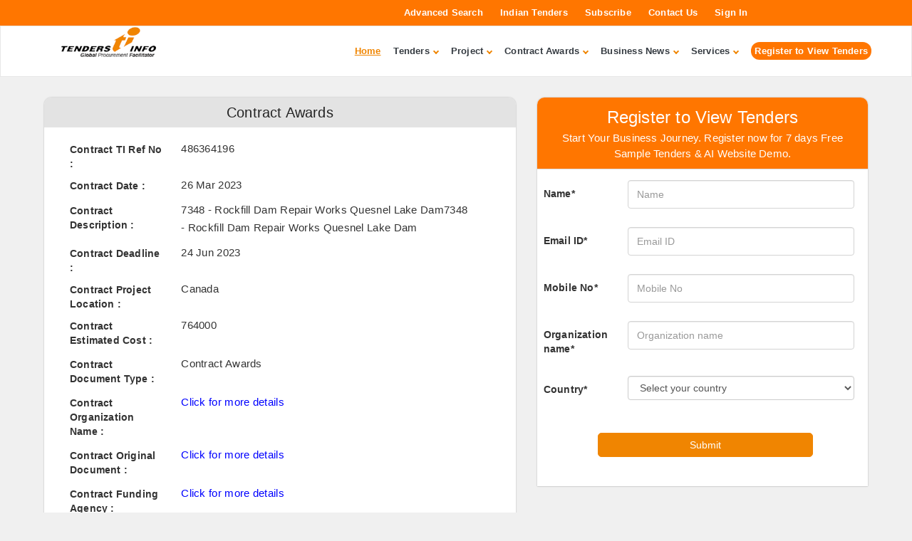

--- FILE ---
content_type: text/html; charset=UTF-8
request_url: https://www.tendersinfo.com/contracts_details/486364196?desc=Water-And-Sanitation
body_size: 28973
content:
<!DOCTYPE html>
<html lang="en">
<head>

<!-- Basic -->
<meta charset ="UTF-8" />
<meta name="viewport" content="width=device-width, initial-scale=1.0">

<!-- Title -->
<title>Contract Award - 7348 - Rockfill Dam Repair Works Quesnel Lake Dam7348 - Rockfill Dam Repair Works Quesnel Lake Dam, Canada (486364196)</title>

<!-- Meta Description -->
<meta name="description" content="7348 - Rockfill Dam Repair Works Quesnel Lake Dam7348 - Rockfill Dam Repair Works Quesnel Lake Dam, Canada Tenders">

<!-- Keywords (optional but OK for internal use) -->
<meta name="keywords" content="7348 - Rockfill Dam Repair Works Quesnel Lake Dam7348 - Rockfill Dam Repair Works Quesnel Lake Dam" />

<!-- Author -->
<meta name="author" content="Tendersinfo">

<!-- Robots -->
<meta name="robots" content="index, follow, max-snippet:-1, max-image-preview:large, max-video-preview:-1">
<meta name="googlebot" content="index, follow">

<!-- Canonical -->
<link rel="canonical" href="https://www.tendersinfo.com/contracts_details/486364196?desc=Water-And-Sanitation" />

<!-- Favicon -->
<link rel="shortcut icon" type="image/x-icon" href="https://www.tendersinfo.com/assets/images/ti.ico?v=1769910692" />

<!-- Open Graph (Facebook / LinkedIn) -->
<meta property="og:type" content="Website">
<meta property="og:title" content="Contract Award - 7348 - Rockfill Dam Repair Works Quesnel Lake Dam7348 - Rockfill Dam Repair Works Quesnel Lake Dam, Canada (486364196)">
<meta property="og:description" content="7348 - Rockfill Dam Repair Works Quesnel Lake Dam7348 - Rockfill Dam Repair Works Quesnel Lake Dam, Canada Tenders">
<meta property="og:url" content="https://www.tendersinfo.com/contracts_details/486364196?desc=Water-And-Sanitation">
<meta property="og:image" content="https://www.tendersinfo.com/assets/images/tenderlogo.png">
<meta property="og:site_name" content="Tendersinfo" />

<!-- Twitter Card -->
<meta name="twitter:card" content="summary_large_image">
<meta name="twitter:title" content="Contract Award - 7348 - Rockfill Dam Repair Works Quesnel Lake Dam7348 - Rockfill Dam Repair Works Quesnel Lake Dam, Canada (486364196)">
<meta name="twitter:description" content="7348 - Rockfill Dam Repair Works Quesnel Lake Dam7348 - Rockfill Dam Repair Works Quesnel Lake Dam, Canada Tenders">
<meta name="twitter:image" content="https://www.tendersinfo.com/assets/images/tenderlogo.png">

<!-- Theme Color -->
<meta name="theme-color" content="#F08501">

<!-- google-site-verification -->
<meta name="google-site-verification" content="-8u-NSoDDsN4Be6HVbw50F-4O-Q-JhlUMunMoEJQ31A" />

<!-- GENERATOR -->
<meta content="MSHTML 6.00.2800.1561" name="GENERATOR" />


<link href="https://www.tendersinfo.com/css/mobile_view.css?v=1769910692" rel="stylesheet">
	<script type="application/ld+json">
{
"@context": "https://schema.org/",
"@type": "Product",
"name": "Tendersinfo",
"headline": "Find Latest Tenders Details | Public, Government, Online, Business, Procurement Contracts & Bids",
"description": "Find latest tenders details of public, government, online, business, procurement tenders contracts and bids. With 20 Yrs of Exp, 1,36,452 live tenders, and 65+ local agents. We are one of the biggest public procurement support services/consulting company in the world",
"aggregateRating": {
"@type": "AggregateRating",
"ratingValue": "4.9",
"reviewCount": "526",
"bestRating": "5",
"ratingCount": "29822"
}
}
</script>
<!-- <link rel="shortcut icon" href="<//?php echo base_url();?>assets/images/ti.ico" /> -->

<!-- 1) jQuery - local copy first (no defer/async) -->
<script src="https://www.tendersinfo.com/assets/djs/jquery3.4.1.min.js"></script>

<!-- 1b) CDN fallback: if local failed, load from CDN -->
<script>
if (typeof jQuery === 'undefined') {
  document.write('<script src="https://www.tendersinfo.com/assets/djs/jquery3.4.1.min.js"><\/script>');
}
</script>

<!-- Third-party CSS -->
<link rel="stylesheet" href="https://www.tendersinfo.com/assets/dcss/slick1.5.9.css">
<link rel="stylesheet" href="https://www.tendersinfo.com/assets/dcss/slick-theme1.5.9.css">
<link href="https://www.tendersinfo.com/assets/dcss/jquery.dataTables1.10.25.min.css" rel="stylesheet">
<link rel="stylesheet" href="https://www.tendersinfo.com/assets/dcss/all5.0.7.css">

<!-- Owl (if you keep it) - ensure correct path in server -->
<link rel="stylesheet" href="https://www.tendersinfo.com/assets_new/owlcarousel/assets/owl.carousel.min.css">
<link rel="stylesheet" href="https://www.tendersinfo.com/assets_new/owlcarousel/assets/owl.theme.default.min.css">

<!-- Select2 CSS (match your JS version) -->
<link rel="stylesheet" href="https://www.tendersinfo.com/assets/dcss/select2-4.0.8.min.css" />

<!-- Project / Legacy CSS (keep order) -->
<link rel="stylesheet" href="https://www.tendersinfo.com/assets/css/lib/bootstrap.min.css">
<link rel="stylesheet" href="https://www.tendersinfo.com/assets/css/lib/magnific-popup.css">
<link rel="stylesheet" href="https://www.tendersinfo.com/assets/css/style.css">
<link rel="stylesheet" href="https://www.tendersinfo.com/assets/css/CustomResponsive.css">

<!-- Date range CSS -->
<link rel="stylesheet" href="https://www.tendersinfo.com/assets/css/daterange/daterangepicker-bs2.css" />
<link href="https://www.tendersinfo.com/css/footer12-11-2021.css?v=1769910692" rel="stylesheet">
<!-- ======== /HEAD ======== -->

<!-- <script type="text/javascript">console.clear();</script> -->
<script type="text/javascript">
$(document).ready(function() {
    $(".searchbreadcrumblink").click(function(){
    var data11=$("#re-filter").serialize();
        $("#re-filter").submit();
    });
});
</script>
<script type="text/javascript">
    $(document).ready(function(){
            $("#re-filter").submit(function() {
                $(this).submit(function() {
                    return false;
                });
                return true;
            });
    });
</script>
<script>
(function () {
  const params = new URLSearchParams(window.location.search);
  const tracking = ['_ga','_gl','_gcl_aw','_gcl_au'];

  let modified = false;
  tracking.forEach(p => {
    if (params.has(p)) {
      params.delete(p);
      modified = true;
    }
  });

  if (modified) {
    const newUrl =
      window.location.pathname +
      (params.toString() ? '?' + params.toString() : '');
    window.history.replaceState({}, document.title, newUrl);
  }
})();
</script>

<meta name="google-site-verification" content="V5psFZEJ7z_fPLL74m5olUx0Z-ZA75wIqlrHfRDt-eU" />
</head>
<body class="home-page">
<noscript><iframe src="https://www.googletagmanager.com/ns.html?id=GTM-PXDZWNG"
height="0" width="0" style="display:none;visibility:hidden"></iframe></noscript>
    <div id="page-wrap">
        <header id="header">
            <div class="header_top desktop">
                <div class="container-fluid" style="margin-left: 0px !important; margin-right: 0px !important; padding-left: 0px !important; padding-right: !important">
                    <div class="header_right float-right" style="margin-right: 5%;">
                                      <span class="login-register">
                        <a href="https://www.tendersinfo.com/search">Advanced Search</a>
                        <a href="https://www.tendersinfo.com/tenders-by-state.php">Indian Tenders</a>
                        <a href="https://www.tendersinfo.com/signup">Subscribe</a>
                        <!-- <a href="https://meetings.hubspot.com/research2" target="_blank">Schedule Demo</a> -->
                        <a href="https://www.tendersinfo.com/contactus">Contact Us</a>
                        <a href="https://www.tendersinfo.com/login">Sign In</a>
                    </span>
                        
                    <div id="google_translate_element" class="" style="width: 140px;color: #fff;line-height: 36px;padding-left: 10px;padding-right: 10px;cursor: pointer;font-size: 12px;position: relative;display: inline-block;">
                    </div>
                    </div>
                </div>
            </div>
            <div class="container-fluid" style="margin-right: 0px !important; margin-left: 0px !important; padding-left: 0px !important; padding-right: 0px !important;">
                <nav class="navbar navbar-default">
                    <header class="header_area">
                        <div class="main_header_area animated">
                            <div class="container">
                                <nav id="navigation1" class="navigation">
                                    <div class="nav-header">
                                        <a class="nav-brand" href="https://www.tendersinfo.com/">
                                            <img src="https://www.tendersinfo.com/assets/images/tenderlogo.png" alt="Tendersinfo - Logo" title="Tendersinfo - Tenders | Government Tenders | Public Tenders | Online Tenders" style="width: 70%; float: left;margin-left: 15%;height:auto"></a>
                                        <div class="nav-toggle"></div>
                                    </div>
                                    <div class="nav-menus-wrapper" style="">
                                        <ul class="nav-menu align-to-right">
                                            <li><a style="color: #f08501;" href="https://www.tendersinfo.com/"><u>Home</u></a>
                                            </li>
                                            <li><a href="">Tenders</a>
                                                <div class="megamenu-panel">
                                                    <div class="megamenu-lists">
                                                        <ul class="megamenu-list list-col-4">
                                                            <li class="megamenu-list-title"><a href="https://www.tendersinfo.com/tenders-by-sector.php" style="font-size: 13px;"><b>Tenders By Sector</b></a></li>
                                                            <li><a href="https://www.tendersinfo.com/global-consultancy-tenders.php">Consultancy Tenders</a></li>
                                                            <li><a href="https://www.tendersinfo.com/global-industry-tenders.php">Manufacturing Tenders</a></li>
                                                            <li><a href="https://www.tendersinfo.com/global-information-technology-tenders.php">Information Technology (IT) Tenders</a></li>
                                                            <li><a href="https://www.tendersinfo.com/global-real-estate-tenders.php">Real Estate Tenders</a></li>
                                                            <li><a href="https://www.tendersinfo.com/tenders-by-sector.php" style="font-size: 15px;"><b>More</b></a></li>
                                                        </ul>
                                                        <ul class="megamenu-list list-col-4">
                                                            <li class="megamenu-list-title"><a href="https://www.tendersinfo.com/tenders-by-region.php" style="font-size: 13px;">Tenders by Region</a></li>
                                                            <li><a href="https://www.tendersinfo.com/global-africa-tenders.php">Africa Tenders</a></li>
                                                            <li><a href="https://www.tendersinfo.com/global-asia-pacific-tenders.php">Asia Pacific Tenders</a></li>
                                                            <li><a href="https://www.tendersinfo.com/global-balkan-region-tenders.php">Balkan Region Tenders</a></li>
                                                            <li><a href="https://www.tendersinfo.com/global-europe-tenders.php">Europe Tenders</a></li>
                                                            <li><a href="https://www.tendersinfo.com/tenders-by-region.php" target="_blank" style="font-size: 15px;"><b>More</b></a></li>
                                                        </ul>
                                                        <ul class="megamenu-list list-col-4">
                                                            <li class="megamenu-list-title"><a href="https://www.tendersinfo.com/tenders-by-country.php" style="font-size: 13px;">Tenders by Country</a></li>
                                                            <li><a href="https://www.tendersinfo.com/global-brazil-tenders.php">Brazil</a></li>
                                                            <li><a href="https://www.tendersinfo.com/global-canada-tenders.php">Canada</a></li>
                                                            <li><a href="https://www.tendersinfo.com/global-egypt-tenders.php">Egypt</a></li>
                                                            <li><a href="https://www.tendersinfo.com/global-india-tenders.php">India</a></li>
                                                            <li><a href="https://www.tendersinfo.com/tenders-by-country.php" target="_blank" style="font-size: 15px;"><b>More</b></a></li>
                                                        </ul>
                                                        <ul class="megamenu-list list-col-4">
                                                            <li class="megamenu-list-title"><a href="https://www.tendersinfo.com/tenders-by-product.php" style="font-size: 13px;">Tenders By Products/Services/CPV</a></li>
                                                            <li><a href="https://www.tendersinfo.com/global-chemicals-chemical-products-and-man-made-fibres-tenders.php" target="_blank">Chemical products Tenders</a></li>
                                                            <li><a href="https://www.tendersinfo.com/global-construction-materials-tenders.php" target="_blank">Construction materials Tenders</a></li>
                                                            <li><a href="https://www.tendersinfo.com/global-fabricated-products-and-materials-tenders.php" target="_blank">Fabricated products and materials Tenders</a></li>
                                                            <li><a href="https://www.tendersinfo.com/global-road-construction-works-tenders.php" target="_blank">Road construction works Tenders</a></li>
                                                            <li><a href="https://www.tendersinfo.com/tenders-by-product.php" target="_blank" style="font-size: 15px;"><b>More</b></a></li>
                                                        </ul>
                                                    </div>
                                                </div>
                                            </li>
                                            <li><a href="">Project</a>
                                                <div class="megamenu-panel">
                                                    <div class="megamenu-lists">
                                                        <ul class="megamenu-list list-col-4">
                                                            <li class="megamenu-list-title"><a href="https://www.tendersinfo.com/projects-by-sector.php" style="font-size: 13px;">Projects By Sector</a></li>
                                                            <li><a href="https://www.tendersinfo.com/chemical-projects.php">Chemical Projects</a></li>
                                                            <li><a href="https://www.tendersinfo.com/consultancy-projects.php">Consultancy Projects</a></li>
                                                            <li><a href="https://www.tendersinfo.com/energy-power-and-electrical-projects.php">Energy, Power and Electrical Projects</a></li>
                                                            <li><a href="https://www.tendersinfo.com/industry-projects.php">Manufacturing Projects</a></li>
                                                            <li><a href="https://www.tendersinfo.com/projects-by-sector.php" target="_blank" style="font-size: 15px;"><b>More</b></a></li>
                                                        </ul>
                                                        <ul class="megamenu-list list-col-4">
                                                            <li class="megamenu-list-title"><a href="https://www.tendersinfo.com/projects-by-region.php" style="font-size: 13px;">Projects by Region</a></li>
                                                            <li><a href="https://www.tendersinfo.com/africa-projects.php">Africa Projects</a></li>
                                                            <li><a href="https://www.tendersinfo.com/asia-pacific-projects.php">Asia Pacific Projects</a></li>
                                                            <li><a href="https://www.tendersinfo.com/balkan-region-projects.php">Balkan Region Projects</a></li>
                                                            <li><a href="https://www.tendersinfo.com/europe-projects.php">Europe Projects</a></li>
                                                            <li><a href="https://www.tendersinfo.com/projects-by-region.php" target="_blank" style="font-size: 15px;"><b>More</b></a></li>
                                                        </ul>
                                                        <ul class="megamenu-list list-col-4">
                                                            <li class="megamenu-list-title"><a href="https://www.tendersinfo.com/projects-by-country.php" style="font-size: 13px;">Projects by Country</a></li>
                                                            <li><a href="https://www.tendersinfo.com/brazil-projects.php">Brazil</a></li>
                                                            <li><a href="https://www.tendersinfo.com/canada-projects.php">Canada</a></li>
                                                            <li><a href="https://www.tendersinfo.com/egypt-projects.php">Egypt</a></li>
                                                            <li><a href="https://www.tendersinfo.com/india-projects.php">India</a></li>
                                                            <li><a href="https://www.tendersinfo.com/projects-by-country.php" target="_blank" style="font-size: 15px;"><b>More</b></a></li>
                                                        </ul>
                                                    </div>
                                                </div>
                                            </li>
                                            <li><a href="">Contract Awards</a>
                                                <div class="megamenu-panel">
                                                    <div class="megamenu-lists">
                                                        <ul class="megamenu-list list-col-4">
                                                            <li class="megamenu-list-title"><a href="https://www.tendersinfo.com/contracts-by-sector.php" style="font-size: 13px;">Contract Awards By Sector</a></li>
                                                            <li><a href="https://www.tendersinfo.com/chemical-contracts.php">Chemical Contracts</a></li>
                                                            <li><a href="https://www.tendersinfo.com/consultancy-contracts.php">Consultancy Contracts</a></li>
                                                            <li><a href="https://www.tendersinfo.com/energy-power-and-electrical-contracts.php">Energy, Power and Electrical Contracts</a></li>
                                                            <li><a href="https://www.tendersinfo.com/industry-contracts.php">Manufacturing Contracts</a></li>
                                                            <li><a href="https://www.tendersinfo.com/contracts-by-sector.php" target="_blank" style="font-size: 15px;"><b>More</b></a></li>
                                                        </ul>
                                                        <ul class="megamenu-list list-col-4">
                                                            <li class="megamenu-list-title"><a href="https://www.tendersinfo.com/contracts-by-region.php" style="font-size: 13px;">Contract Awards by Region</a></li>
                                                            <li><a href="https://www.tendersinfo.com/africa-contracts.php">Africa Contracts</a></li>
                                                            <li><a href="https://www.tendersinfo.com/asia-pacific-contracts.php">Asia Pacific Contracts</a></li>
                                                            <li><a href="https://www.tendersinfo.com/balkan-region-contracts.php">Balkan Region Contracts</a></li>
                                                            <li><a href="https://www.tendersinfo.com/europe-contracts.php">Europe Contracts</a></li>
                                                            <li><a href="https://www.tendersinfo.com/contracts-by-region.php" target="_blank" style="font-size: 15px;"><b>More</b></a></li>
                                                        </ul>
                                                        <ul class="megamenu-list list-col-4">
                                                            <li class="megamenu-list-title"><a href="https://www.tendersinfo.com/contracts-by-country.php" style="font-size: 13px;">Contract Awards by Country</a></li>
                                                            <li><a href="https://www.tendersinfo.com/brazil-contracts.php">Brazil</a></li>
                                                            <li><a href="https://www.tendersinfo.com/canada-contracts.php">Canada</a></li>
                                                            <li><a href="https://www.tendersinfo.com/egypt-contracts.php">Egypt</a></li>
                                                            <li><a href="https://www.tendersinfo.com/india-contracts.php">India</a></li>
                                                            <li><a href="https://www.tendersinfo.com/contracts-by-country.php" target="_blank" style="font-size: 15px;"><b>More</b></a></li>
                                                        </ul>
                                                    </div>
                                                </div>
                                            </li>
                                            <li><a href="">Business News</a>
                                                <div class="megamenu-panel">
                                                    <div class="megamenu-lists">
                                                        <ul class="megamenu-list list-col-4">
                                                            <li class="megamenu-list-title"><a href="https://www.tendersinfo.com/procurement-news-by-sector.php" style="font-size: 13px;">Procurement News By Sector</a></li>
                                                            <li><a href="https://www.tendersinfo.com/chemical-news.php">Chemical News</a></li>
                                                            <li><a href="https://www.tendersinfo.com/consultancy-news.php">Consultancy News</a></li>
                                                            <li><a href="https://www.tendersinfo.com/energy-power-and-electrical-news.php">Energy, Power and Electrical News</a></li>
                                                            <li><a href="https://www.tendersinfo.com/industry-news.php">Industry News</a></li>
                                                            <li><a href="https://www.tendersinfo.com/procurement-news-by-sector.php" target="_blank" style="font-size: 15px;"><b>More</b></a></li>
                                                        </ul>
                                                        <ul class="megamenu-list list-col-4">
                                                            <li class="megamenu-list-title"><a href="https://www.tendersinfo.com/procurement-news-by-region.php" style="font-size: 13px;">Procurement News by Region</a></li>
                                                            <li><a href="https://www.tendersinfo.com/africa-news.php">Africa News</a></li>
                                                            <li><a href="https://www.tendersinfo.com/asia-pacific-news.php">Asia Pacific News</a></li>
                                                            <li><a href="https://www.tendersinfo.com/balkan-region-news.php">Balkan Region News</a></li>
                                                            <li><a href="https://www.tendersinfo.com/europe-news.php">Europe News</a></li>
                                                            <li><a href="https://www.tendersinfo.com/procurement-news-by-region.php" target="_blank" style="font-size: 15px;"><b>More</b></a></li>
                                                        </ul>
                                                        <ul class="megamenu-list list-col-4">
                                                            <li class="megamenu-list-title"><a href="https://www.tendersinfo.com/procurement-news-by-country.php" style="font-size: 13px;">Procurement News by Country</a></li>
                                                            <li><a href="https://www.tendersinfo.com/brazil-news.php">Brazil</a></li>
                                                            <li><a href="https://www.tendersinfo.com/canada-news.php">Canada</a></li>
                                                            <li><a href="https://www.tendersinfo.com/egypt-news.php">Egypt</a></li>
                                                            <li><a href="https://www.tendersinfo.com/india-news.php">India</a></li>
                                                            <li><a href="https://www.tendersinfo.com/procurement-news-by-country.php" target="_blank" style="font-size: 15px;"><b>More</b></a></li>
                                                        </ul>
                                                    </div>
                                                </div>
                                            </li>
                                            <li><a href="">Services</a>
                                                <div class="megamenu-panel" style="width: 200px !important;">
                                                    <div class="megamenu-lists">
                                                        <ul class="megamenu-list list-col-12">
                                                            <li><a href="https://www.tendersinfo.com/services">Services</a></li>
                                                            <li><a href="https://www.tendersinfo.com/bid_advisory">BID Advisory</a></li>
                                                            <li><a href="https://www.tendersinfo.com/indiaentry/" target="_blank">India Market Entry</a></li>
                                                            <li><a href="https://www.tendersinfo.com/bid-management-software/" target="_blank">Bid Management Software</a></li>
                                                            <li><a href="https://www.tendersinfo.com/eProcurement" target="_blank">E Procurement</a></li>
                                                        </ul>
                                                    </div>
                                                </div>
                                            </li>
                                           <li><a href="https://www.tendersinfo.com/freetrial_ftnew"><span style="background-color: #ff7600;padding: 5px;border-radius: 13px;color: #FFF;">Register to View Tenders</span></a>
                                            </li>
                                        </ul>
                                    </div>
                                </nav>
                            </div>
                        </div>
                    </header>
                    <div class="header_top mobile">
					<div class="container-fluid">
						<div class="header_right float-right">
							<span class="login-register">
								<ul class="menuslider">
                                <li><a href="https://www.tendersinfo.com/freetrial_ftnew" class="cre-fre-act" title="Create Free Account">Register to View Tenders</a></li>
									<li><a href="https://www.tendersinfo.com/search">Advanced Search</a></li>
									<li><a href="https://www.tendersinfo.com/tenders-by-state.php">Indian Tenders</a></li>
									<li><a href="https://www.tendersinfo.com/signup">Subscribe</a> </li>
									<li><a href="https://meetings.hubspot.com/research2" target="_blank">Schedule Demo</a></li>
									<li><a href="https://www.tendersinfo.com/contactus">Contact Us</a></li>
									<li><a href="https://www.tendersinfo.com/login">Sign In</a></li>
								</ul> 
							</span>
						</div>
					</div>
				</div>
        </header>
                                            

                                                            <div class="breadcrumb" id="">
                                    <div >
            <a href="https://www.tendersinfo.com/" id="breadcrumblink"></a> &raquo; <a href="" id="breadcrumblink">Contracts Details</a> &raquo; Tender Details                        </div>
                    </div>
                </div>
<script type="text/javascript">
    function choice1(select) {
        var agency = select.options[select.selectedIndex].text;
        str = agency.replace(/\s/g,'-');  
        if(agency=="")
        {
            window.location.href ='https://www.tendersinfo.com//search/results/';
        }
        else
        {
            var url='https://www.tendersinfo.com//search/results/';
            window.location.href =url+str.toLowerCase();
        }
    }
</script>
<script type="text/javascript">
    function googleTranslateElementInit() {
    new google.translate.TranslateElement({pageLanguage: 'en', layout: google.translate.TranslateElement.InlineLayout.SIMPLE}, 'google_translate_element');
    }
</script>
<script type="text/javascript" src="//translate.google.com/translate_a/element.js?cb=googleTranslateElementInit"></script>
<script type="text/javascript">
    $(".showPullu").css("display", "none");
    $(document).ready(function(){
            $("#btn-search").on('click','select2-search__field',function(){
                var search = $(this).val();
                window.location.href="https://www.tendersinfo.com/search/results/"+search;
            })
        });
    $(function () {
            $("#old_search").click(function () {
                if ($(this).is(":checked")) {
                    $(".showPullu").show('slow');
                } else {
                    $(".showPullu").hide('slow');
                }
            });
    });
</script>
<script type="text/javascript">
    $(document).ready(function() {
        $("#agency").select2({
            placeholder: "Funding Agency"
            });
        $("#regions").select2({
            tags: "true",
            placeholder: "Select Region Or Country"
            });
        $("#sectors").select2({
            placeholder: "Select Sector"
            });

    });
</script>
<link href="https://www.tendersinfo.com/css/new_style.css?v=1769910692" rel="stylesheet">
<link href="https://www.tendersinfo.com/css/header12-11-2021-application.css?v=1769910692" rel="stylesheet">


<script type="text/javascript">
$(document).ready(function()
{
    $("#mobile-number").intlTelInput();
  $(".bootstrap-switch").bootstrapSwitch();  
});
</script> 
<style>
	.account-wall p {
    margin: 0px;
    padding: 5px 0;
}
form#free_trial_form_new .form-group {
    margin-bottom: 26px;
}
.form-signin
{
    margin: 5px;
}

.form-signin .form-control
{
    position: relative;
    font-size: 14px;
    height: inherit;
    padding: 4px;
    -webkit-box-sizing: border-box;
    -moz-box-sizing: border-box;
    box-sizing: border-box;
}
.form-signin .form-control:focus
{
    z-index: 2;
}
.form-signin input[type="text"]
{
    margin-bottom: 10px;
    border-bottom-left-radius: 0;
    border-bottom-right-radius: 0;
}
.form-signin input[type="password"]
{
    margin-bottom: 10px;
    border-top-left-radius: 0;
    border-top-right-radius: 0;
}
.account-wall
{
    margin-top: 5px;
    margin-bottom: 5px;
    padding: 0;
    background-color: #FFFFFF;
    -moz-box-shadow: 2px 2px 2px rgba(0, 0, 0, 0.3);
    -webkit-box-shadow:2px 2px 2px rgba(0, 0, 0, 0.3);
    box-shadow: 0px 0px 2px rgba(0, 0, 0, 0.3);
}
.profile-img
{
    width: 96px;
    height: 96px;
    margin: 0 auto 10px;
    display: block;
    -moz-border-radius: 50%;
    -webkit-border-radius: 50%;
    border-radius: 50%;
}
.need-help
{
    margin-top: 10px;
    margin-bottom: 10px;
    padding: 0px;
}
label.error
{
  color: #B94A48;
  padding: 2px 8px;
  margin-top: 2px;
  font-family: verdana;
  font-size: 12px;
  cursor: pointer;
  /*font-style: italic;*/
}
.control-label
{
  color: #333;
  padding: 2px 8px;
  margin-top: 2px;
  /*font-family: verdana;*/
  /*font-size: 14px;*/
  cursor: pointer;
  font-style: normal;
  /*font-weight:600;*/
  font-family:'helvetica', arial, sans-serif;

}
.form-control-static{color: #333; font-family:'helvetica', arial, sans-serif; cursor: pointer; }
input.error {border: 1px dotted red;}
select.error {border: 1px dotted red;}
ul{list-style:none;}
.form-group {margin-bottom: 3px;}
.form-horizontal{background: #fff;
}
.awe-btn.awe-btn-13 a:hover {
    color: #ff7600 !important;}

    .section-sub-banner{
    padding-top:105px
}


.collapse.in {
display: block;
visibility: visible;
}
.account-wall {
background: none !important;
}
</style>

<script type="text/javascript">
function printError(elemId, hintMsg) {
    document.getElementById(elemId).innerHTML = hintMsg;
}
// Defining a function to validate form
function validateForm() {
    // Retrieving the values of form elements
    var name = document.free_trial_form.name.value;
    var emailid = document.free_trial_form.emailid.value;
    var organisation = document.free_trial_form.organisation.value;
    var country = document.free_trial_form.country.value;
    var tel_code = document.free_trial_form.tel_code.value;
    var nameErr = emailErr = countryErr = orgniseErr = teleErr = countryErr = productErr = geographicalErr = true;
   
    // Validate name
    if(name == "") {
        printError("nameErr", "Please Enter Your Name");
    } else {
     
            printError("nameErr", "");
            nameErr = false;
        }
   
    // Validate email address
    if(emailid == "") {
        printError("emailErr", "Please Enter Your Email Id");
    }else{
        printError("emailErr", "");
        emailErr=false;
    }
  
   
    // Validate mobile number
    if(organisation == "") {
        printError("orgniseErr", "Please Enter Your Organisation");
    } else {
       
            printError("orgniseErr", "");
            orgniseErr = false;
    }
   
    // Validate country
    if(country == "") {
        printError("countryErr", "Please select country");
    } else {
       
            printError("countryErr", "");
            countryErr = false;
    }

    if(tel_code == "") {
        printError("teleErr", "Please Select Your Telephone Code");
    } else {
        printError("teleErr", "");
        teleErr = false;
    }

    if((nameErr || emailErr || countryErr || orgniseErr || teleErr ) == true) {
       return false;
    }
};
</script>


<!-- bid advisory form-->


<script> 
jQuery(document).ready(function($){
    $("#showcontent").css('display','none');
    $("#needhelp").click(function(){
	$("#showcontent").animate({
	    height:'toggle'
	});
    });
});
</script> 
<script type="text/javascript">
  $(document).ready(function(){
    $("#name").keypress(function(event){
        var inputValue = event.charCode;
        if(!(inputValue >= 65 && inputValue <= 120) && (inputValue != 32 && inputValue != 0)){
            event.preventDefault();
        }
    });
});
</script>

<script>
$(document).ready(function(){
  $("#emailid").focus(function(){
    $("#emailid_lable").show();
  });
  $("#emailid").focusout(function(){
    $("#emailid_lable").hide();
  });
});
</script>
<!-- bid advisory form ends-->

<div class="container" style="
    margin-top: 96px;
    margin-bottom: 100px;
">

    <div class="col-sm-7 col-md-7 col-md-offset-0 col-sm-offset-0">

    	  

 
   
        <div class="account-wall" style="background: #ffffff !important;border-radius: 10px !important;10px: !;">
			 <h3 style="
    background: #e3e3e3;
    text-align: center;
    font-size: 20px;
    padding: 6px 0;
    border-radius: 10px 10px 0 0;
">Contract Awards </h3>
	<form class="form-horizontal" role="form"  name="sample_form" id="sample_form" method="POST" 
	style="padding: 12px 0px 27px 43px;CONTAIN-INTRINSIC-BLOCK-SIZE: AUTO 100PX;">
	    				    			
	    <div class="form-group" style="margin-bottom: 0px;">
	      <label style="text-align: left;width: 23% !important;" class="col-sm-3 control-label">Contract TI Ref No :</label>
	      <div class="col-sm-8">
		<p id="uderidno" name="uderidno" class="form-control-static">486364196</p>
	      </div>
	    </div>
	    	    <div class="form-group" style="margin-bottom: 0px;">
	      <label style="text-align: left;width: 23% !important;" class="col-sm-3 control-label">Contract Date :</label>
	      <div class="col-sm-8">
		<p id="uderidno" name="uderidno" class="form-control-static">26 Mar 2023</p>
		
	      </div>
	    </div>
	     	    <div class="form-group" style="margin-bottom: 0px;">
	      <label style="text-align: left;width: 23% !important;" class="col-sm-3 control-label">Contract Description :</label>
	      <div class="col-sm-8">
				<p id="uderidno" name="uderidno" class="form-control-static">7348 - Rockfill Dam Repair Works Quesnel Lake Dam7348 - Rockfill Dam Repair Works Quesnel Lake Dam</p>
		
	      </div>
	    </div>
	     			
		
	    <div class="form-group" style="margin-bottom: 0px;">
	      <label style="text-align: left;width: 23% !important;" class="col-sm-3 control-label">Contract Deadline :</label>
	      <div class="col-sm-8">
		<p id="uderidno" name="uderidno" class="form-control-static">24 Jun 2023</p>
		
	      </div>
	    </div>
		
			            
           <div class="form-group" style="margin-bottom: 0px;">
             <label style="text-align: left;width: 23% !important;" class="col-sm-3 control-label">Contract Project Location :</label>
             <div class="col-sm-8">
               <p id="uderidno" name="uderidno" class="form-control-static">
                   Canada               </p>
             </div>
           </div>
            	    <div class="form-group">
	      <label style="text-align: left;width: 23% !important;" class="col-sm-3 control-label">Contract Estimated Cost :</label>
	      <div class="col-sm-8">
		<p id="uderidno" name="uderidno" class="form-control-static"> 764000</p>
		
	      </div>
	    </div>
	     	    <div class="form-group">
	      <label style="text-align: left;width: 23% !important;" class="col-sm-3 control-label">Contract Document Type :</label>
	      <div class="col-sm-8">
		<p id="uderidno" name="uderidno" class="form-control-static">Contract Awards</p>
		
	      </div>
	    </div>
	    	     <div class="form-group">
     <label style="text-align: left;width: 23% !important;" class="col-sm-3 control-label">Contract Organization Name :</label>
     <div class="col-sm-8">
<p id="uderidno" name="uderidno" class="form-control-static"><a target="_blank" style="color: blue" href="https://www.tendersinfo.com/freetrial_ftnew">Click for more details</a></p>

     </div>
   </div>
<div class="form-group">
     <label style="text-align: left;width: 23% !important;" class="col-sm-3 control-label">Contract Original Document :</label>
     <div class="col-sm-8">
<p id="uderidno" name="uderidno" class="form-control-static"><a target="_blank" style="color: blue" href="https://www.tendersinfo.com/freetrial_ftnew">Click for more details</a></p>

     </div>
   </div>
<div class="form-group">
     <label style="text-align: left;width: 23% !important;" class="col-sm-3 control-label">Contract Funding Agency :</label>
     <div class="col-sm-8">
<p id="uderidno" name="uderidno" class="form-control-static"><a target="_blank" style="color: blue" href="https://www.tendersinfo.com/freetrial_ftnew">Click for more details</a></p>

     </div>
   </div>


	     
	   
	</form>
                                                             
	    </div>
        </div>
        <!-- side freetrial -->
<div class="col-sm-5 col-md-5" id="freetrialformfinal">
        <div class="account-wall" style="border-radius: 10px 10px 0px 0px;">
	
                <div class="panel-group" id="accordion">


                    <div class="panel panel-default" style="border: none !important;border-radius: 10px 10px 0px 0px !important;">
                        <div class="panel-heading" style="text-align: center;background-color: #ff7600;border-radius: 10px 10px 0px 0px;">
                            <h3 style="
    color: #fff;
">
				Register to View Tenders
                            </h3>
                            <h4 style="color: #fff;font-size: 15px;">Start Your Business Journey. Register now for 7 days Free Sample Tenders & AI Website Demo.</h4>
                        </div>
                        <div id="collapse-1" class="panel-collapse collapse in">

                        	                          <div style="display: none; margin-top: 0;height: 80px;" class="alert alert-success" id="alertsuccess"><button type="button" class="close" data-dismiss="alert" style="margin-top:20px;">&times;</button><h4>Congratulations!</h4> You have successfully registered with <strong>tendersinfo.com</strong><br/>.</div>
                          
                            <div class="panel-body" style="background-color: #fff;">
                                
								<!-- <form action="https://www.tendersinfo.com/freetrial/dosignup" method="post" class="reg-page form-horizontal" id="free_trial_form" name="free_trial_form" enctype="multipart/form-data" onsubmit="return validateForm()"> -->
								<form class="reg-page form-horizontal" id="free_trial_form_new" name="free_trial_form_new" method="post"  action="https://www.tendersinfo.com/freetrial_ftnew/dosignup">
								<!-- Honeypot trap -->
								<div style="position:absolute; left:-9999px;">
									<input type="text" name="hp_trap" value="">
								</div>

								<!-- Timestamp honeypot -->
								<input type="hidden" name="hp_time" value="1769910692">

								<!-- JS honeypot -->
								<input type="hidden" name="hp_js" id="hp_js" value="">
								<script>
									document.getElementById('hp_js').value = "ok";
								</script>

								<div class="form-group">
									<label style="text-align: left;width: 24%;margin-left: 1px;" class="col-md-3 control-label">Name<span class="star">*</span></label>
									<div class="col-md-9">
									<!-- <input class="form-control" id="name" name="name" placeholder="Name" type="text" pattern="[A-Za-z0-9]+"> -->
									<input class="form-control" id="name" name="name" placeholder="Name" type="text" onCopy="return false" onDrag="return false" onDrop="return false" onPaste="return false">

									
									<div class="error" id="nameErr"></div>
									</div>
								</div>
								<div class="form-group">
									<label style="text-align: left;width: 24%;margin-left: 1px;" class="col-md-3 control-label">Email ID<span class="star">*</span></label>
									<div class="col-md-9">
									<input class="form-control" id="emailid" name="emailid" placeholder="Email ID" maxlength="50" type="text">
									<span style="display: none;font-weight: bold;" id="emailid_lable" >Please enter a valid email address. We will send an email with a confirmation link to your email address.</span>
									<div class="error" id="emailErr"></div>
									</div>
								</div>
								<div class="form-group">
									<label style="text-align: left;width: 24%;margin-left: 1px;" class="col-md-3 control-label">Mobile No<span class="star">*</span></label>
									<div class="col-md-9">
									<input class="form-control" id="tel_code" name="tel_code" placeholder="Mobile No" type="text" >
									<div class="error" id="teleErr"></div>
									</div>
								</div>
								<div class="form-group">
									<label style="text-align: left;width: 24%;margin-left: 1px;" class="col-md-3 control-label">Organization name<span class="star">*</span></label>
									<div class="col-md-9">
									<input class="form-control" id="organisation" name="organisation" placeholder="Organization name" type="text">
									<div class="error" id="orgniseErr"></div>
									</div>
								</div>
								<div class="form-group">
									<label style="text-align: left;width: 24%;margin-left: 1px;" class="col-md-3 control-label"><span class="star">Country*</span></label>
									<div class="col-md-9">
									<select name="country" id="country" class="form-control">
									<option value="" selected="selected">Select your country</option>
																														<option value="AF">
												Afghanistan											</option>
																					<option value="AL">
												Albania											</option>
																					<option value="DZ">
												Algeria											</option>
																					<option value="AS">
												American Samoa											</option>
																					<option value="AD">
												Andorra											</option>
																					<option value="AO">
												Angola											</option>
																					<option value="AI">
												Anguilla											</option>
																					<option value="AG">
												Antigua And Barbuda											</option>
																					<option value="AR">
												Argentina											</option>
																					<option value="AM">
												Armenia											</option>
																					<option value="AW">
												Aruba											</option>
																					<option value="AU">
												Australia											</option>
																					<option value="AT">
												Austria											</option>
																					<option value="AZ">
												Azerbaijan											</option>
																					<option value="BS">
												Bahamas											</option>
																					<option value="BH">
												Bahrain											</option>
																					<option value="BD">
												Bangladesh											</option>
																					<option value="BB">
												Barbados											</option>
																					<option value="BY">
												Belarus											</option>
																					<option value="BE">
												Belgium											</option>
																					<option value="BZ">
												Belize											</option>
																					<option value="BJ">
												Benin											</option>
																					<option value="BM">
												Bermuda											</option>
																					<option value="BT">
												Bhutan											</option>
																					<option value="BO">
												Bolivia											</option>
																					<option value="BA">
												Bosnia And Herzegovina											</option>
																					<option value="BW">
												Botswana											</option>
																					<option value="BR">
												Brazil											</option>
																					<option value="BN">
												Brunei Darussalam											</option>
																					<option value="BG">
												Bulgaria											</option>
																					<option value="BF">
												Burkina Faso											</option>
																					<option value="BI">
												Burundi											</option>
																					<option value="KH">
												Cambodia											</option>
																					<option value="CM">
												Cameroon											</option>
																					<option value="CA">
												Canada											</option>
																					<option value="CV">
												Cape Verde											</option>
																					<option value="CF">
												Central African Republic											</option>
																					<option value="TD">
												Chad											</option>
																					<option value="CL">
												Chile											</option>
																					<option value="CN">
												China											</option>
																					<option value="CO">
												Colombia											</option>
																					<option value="KM">
												Comoros											</option>
																					<option value="CG">
												Congo											</option>
																					<option value="CD">
												Congo, Democratic Republic Of The											</option>
																					<option value="CR">
												Costa Rica											</option>
																					<option value="CI">
												Cote D'Ivoire											</option>
																					<option value="HR">
												Croatia											</option>
																					<option value="CU">
												Cuba											</option>
																					<option value="CY">
												Cyprus											</option>
																					<option value="CZ">
												Czech Republic											</option>
																					<option value="DK">
												Denmark											</option>
																					<option value="DJ">
												Djibouti											</option>
																					<option value="DM">
												Dominica											</option>
																					<option value="DO">
												Dominican Republic											</option>
																					<option value="EC">
												Ecuador											</option>
																					<option value="EG">
												Egypt											</option>
																					<option value="SV">
												El Salvador											</option>
																					<option value="GQ">
												Equatorial Guinea											</option>
																					<option value="ER">
												Eritrea											</option>
																					<option value="EE">
												Estonia											</option>
																					<option value="ET">
												Ethiopia											</option>
																					<option value="FI">
												Finland											</option>
																					<option value="FR">
												France											</option>
																					<option value="GA">
												Gabon											</option>
																					<option value="GM">
												Gambia											</option>
																					<option value="GE">
												Georgia											</option>
																					<option value="DE">
												Germany											</option>
																					<option value="GH">
												Ghana											</option>
																					<option value="GR">
												Greece											</option>
																					<option value="GD">
												Grenada											</option>
																					<option value="GT">
												Guatemala											</option>
																					<option value="GN">
												Guinea											</option>
																					<option value="GW">
												Guinea-Bissau											</option>
																					<option value="GY">
												Guyana											</option>
																					<option value="HT">
												Haiti											</option>
																					<option value="HN">
												Honduras											</option>
																					<option value="HK">
												Hong Kong											</option>
																					<option value="HU">
												Hungary											</option>
																					<option value="IS">
												Iceland											</option>
																					<option value="IN">
												India											</option>
																					<option value="ID">
												Indonesia											</option>
																					<option value="IR">
												Iran, Islamic Republic Of											</option>
																					<option value="IQ">
												Iraq											</option>
																					<option value="IE">
												Ireland											</option>
																					<option value="IL">
												Israel											</option>
																					<option value="IT">
												Italy											</option>
																					<option value="JP">
												Japan											</option>
																					<option value="JO">
												Jordan											</option>
																					<option value="KZ">
												Kazakhstan											</option>
																					<option value="KE">
												Kenya											</option>
																					<option value="KW">
												Kuwait											</option>
																					<option value="KG">
												Kyrgyzstan											</option>
																					<option value="LA">
												Lao People's Democratic Republic											</option>
																					<option value="LV">
												Latvia											</option>
																					<option value="LB">
												Lebanon											</option>
																					<option value="LS">
												Lesotho											</option>
																					<option value="LR">
												Liberia											</option>
																					<option value="LY">
												Libya											</option>
																					<option value="LI">
												Liechtenstein											</option>
																					<option value="LT">
												Lithuania											</option>
																					<option value="LU">
												Luxembourg											</option>
																					<option value="MO">
												Macao											</option>
																					<option value="MG">
												Madagascar											</option>
																					<option value="MW">
												Malawi											</option>
																					<option value="MY">
												Malaysia											</option>
																					<option value="MV">
												Maldives											</option>
																					<option value="ML">
												Mali											</option>
																					<option value="MT">
												Malta											</option>
																					<option value="MR">
												Mauritania											</option>
																					<option value="MU">
												Mauritius											</option>
																					<option value="MX">
												Mexico											</option>
																					<option value="MD">
												Moldova											</option>
																					<option value="MC">
												Monaco											</option>
																					<option value="MN">
												Mongolia											</option>
																					<option value="ME">
												Montenegro											</option>
																					<option value="MA">
												Morocco											</option>
																					<option value="MZ">
												Mozambique											</option>
																					<option value="MM">
												Myanmar											</option>
																					<option value="NA">
												Namibia											</option>
																					<option value="NP">
												Nepal											</option>
																					<option value="NL">
												Netherlands											</option>
																					<option value="NZ">
												New Zealand											</option>
																					<option value="NE">
												Niger											</option>
																					<option value="NG">
												Nigeria											</option>
																					<option value="KP">
												North Korea											</option>
																					<option value="MK">
												North Macedonia											</option>
																					<option value="NO">
												Norway											</option>
																					<option value="OM">
												Oman											</option>
																					<option value="PK">
												Pakistan											</option>
																					<option value="PA">
												Panama											</option>
																					<option value="PG">
												Papua New Guinea											</option>
																					<option value="PY">
												Paraguay											</option>
																					<option value="PE">
												Peru											</option>
																					<option value="PH">
												Philippines											</option>
																					<option value="PL">
												Poland											</option>
																					<option value="PT">
												Portugal											</option>
																					<option value="QA">
												Qatar											</option>
																					<option value="RO">
												Romania											</option>
																					<option value="RU">
												Russian Federation											</option>
																					<option value="RW">
												Rwanda											</option>
																					<option value="SA">
												Saudi Arabia											</option>
																					<option value="SN">
												Senegal											</option>
																					<option value="RS">
												Serbia											</option>
																					<option value="SC">
												Seychelles											</option>
																					<option value="SL">
												Sierra Leone											</option>
																					<option value="SG">
												Singapore											</option>
																					<option value="SK">
												Slovakia											</option>
																					<option value="SI">
												Slovenia											</option>
																					<option value="SO">
												Somalia											</option>
																					<option value="ZA">
												South Africa											</option>
																					<option value="SS">
												South Sudan											</option>
																					<option value="ES">
												Spain											</option>
																					<option value="LK">
												Sri Lanka											</option>
																					<option value="SD">
												Sudan											</option>
																					<option value="SR">
												Suriname											</option>
																					<option value="SE">
												Sweden											</option>
																					<option value="CH">
												Switzerland											</option>
																					<option value="SY">
												Syrian Arab Republic											</option>
																					<option value="TW">
												Taiwan											</option>
																					<option value="TJ">
												Tajikistan											</option>
																					<option value="TZ">
												Tanzania											</option>
																					<option value="TH">
												Thailand											</option>
																					<option value="TL">
												Timor-Leste											</option>
																					<option value="TG">
												Togo											</option>
																					<option value="TT">
												Trinidad And Tobago											</option>
																					<option value="TN">
												Tunisia											</option>
																					<option value="TR">
												Turkey											</option>
																					<option value="TM">
												Turkmenistan											</option>
																					<option value="UG">
												Uganda											</option>
																					<option value="UA">
												Ukraine											</option>
																					<option value="AE">
												United Arab Emirates											</option>
																					<option value="GB">
												United Kingdom											</option>
																					<option value="US">
												United States											</option>
																					<option value="UY">
												Uruguay											</option>
																					<option value="UZ">
												Uzbekistan											</option>
																					<option value="VA">
												Vatican City											</option>
																					<option value="VE">
												Venezuela											</option>
																					<option value="VN">
												Vietnam											</option>
																					<option value="YE">
												Yemen											</option>
																					<option value="ZM">
												Zambia											</option>
																					<option value="ZW">
												Zimbabwe											</option>
																					<option value="XK">
												Kosovo											</option>
																					<option value="PS">
												Palestine											</option>
																												</select>
									<div class="error" id="countryErr"></div>
									<div class="error" id="orgniseErr"></div>
									</div>
								</div>

								     
								
								<br/>
								<center>
									<div class="form-group col-md-10 col-sm-6">
									<div class="col-lg-offset-2 col-lg-12">
										<input style="width: 100%;border-radius: 5px;" class="btn btn-ti" value="Submit" type="submit" name="submit">
									</div>
									</div>
								</center>
								</form>
                            </div>
                        </div>
						

                    </div>

                </div>                                                
	    </div>
 </div>


 <div class="col-sm-12 col-md-12 col-md-offset-0 col-sm-offset-0 m-mt-60"
 style="padding: 25px 36px;margin-top: 20px;background-color: #9f9f9f;color: #fff;border-radius: 20px;margin-bottom: 10px;">
						<h4 style="color: #fff;    margin-bottom: 10px;">Start with receiving Free Data Samples related to your Products and Services</h4>
						<ul style="font-size: 15px;margin: 0 0 0 -37px;">
							<li style="margin-bottom: 10px;"><i style="color: #fff;" class="icon icon-lg fa fa-check-square"></i> Live Tender Updates from worldwide</li>
							<li style="margin-bottom: 10px;"><i style="color: #fff;" class="icon icon-lg fa fa-check-square"></i> Access to original Tender Documents</li>
							<li style="margin-bottom: 10px;"><i style="color: #fff;" class="icon icon-lg fa fa-check-square"></i> Information on Upcoming Projects and Contract Awards</li>
							<li style="margin-bottom: 10px;"><i style="color: #fff;" class="icon icon-lg fa fa-check-square"></i> Bid Assistance Services</li>
							<li style="margin-bottom: 10px;"><i style="color: #fff;" class="icon icon-lg fa fa-check-square"></i> Competitior Analysis &amp; Industry Trends</li>
						</ul>
    </div> 
 <!-- side login -->
 <div class="col-sm-5 col-md-5" id="loginformfinal" style="display: none;margin-top: 20px;">
        <div class="account-wall">
	
                <div class="panel-group" id="accordion">


                    <div class="panel panel-default">
                        <div class="panel-heading" style="text-align: center;background-color: #144473 !important;">
                            <h4 class="panel-title" style="font-weight: 600;
    padding: 10px;color: #fff !important;">
				Member Login
                            </h4>
                           
                        </div>
                        <div id="collapse-1" class="panel-collapse collapse in">
                            <div class="panel-body" style="background-color: #fff;">
                                
				    <form class="form-signin" role="form" method="post" accept-charset="utf-8" id="loginform" name="loginform" enctype="multipart/form-data" action="https://www.tendersinfo.com/login/login_process">
				    <div id="showmsg"></div>
				    
				    <div class="form-group">
					<input type="text" id="user_id" name="user_id" class="form-control" placeholder="User Id">
				    </div>
				    
				    <div class="form-group">
					<input type="password" id="password" name="password" class="form-control" placeholder="Password">
					    <input type="hidden" id="tenderurl" name="tenderurl" class="form-control" placeholder="tenderurl" value="486364196">
					    <input type="hidden" id="profileurl" name="profileurl" class="form-control" placeholder="profileurl" value="profile">
				    </div>
					<button class="btn btn-ti btn-block" type="submit">Sign in</button>
					<!-- <p id="needhelp" class="pull-right need-help" style="cursor: pointer;">Need help?</p> -->

					<span><a style="cursor: pointer;" id="freetrialbtn">Start your Freetrial</a></span>
					<span style="float: right;"><a href="https://www.tendersinfo.com/forgot_password" >Forgot Password?</a></span>
					<div id="showcontent" style="margin-top: 30px;" class="alert alert-warning"><p align="justify">If you have forgotten your User ID or Password, then please contact the TendersInfo Customercare by Email on <a href="mailto:customercare@tendersinfo.com"><strong style="color:brown;">customercare@tendersinfo.com</strong></a>.</p></div>
					
				    <center>
					<div class=""  id="lodaerimg" style="display:none;height: 40px; width:40px;margin-top: 30px;">
					    <span style="height: 40px; width:40px;"><img src="https://www.tendersinfo.com/assets/images/ajax-loader.gif" style="margin-top: -15px;height: 40px; width:40px;">Signing...</span>
					</div>
				    </center>
				</form>
                            </div>
                        </div>
                    </div>

                </div>                                                
	    </div>
 </div>
<br/>



</div> 
<style>
.items{
height: 215px;	
width: inherit !important;
cursor: pointer;
}
.active{
    background-color: #fff !important;
}
.TenderDetailsScroll .owl-theme .owl-nav .owl-prev {
    margin-left: -30px;
    padding: 0 5px !important;
    position: inherit;
    background: #ff7600;;
    left: 0;
    color: #fff;
    top: auto;
    height: auto;
    margin-top: 10px;
    font-size: 37px;
    height: 35px;
    width: 35px;
}
.TenderDetailsScroll  .owl-theme .owl-nav .owl-next {
    margin-right: -30px;
    padding: 0 6px 5px !important;
    position: inherit;
    background: #ff7600;;
    right: 0;
    color: #fff;
    top: auto;
    height: auto;
    font-size: 37px;
    height: 35px;
    margin-top: 10px;
    width: 35px;
}
.owl-carousel .owl-nav button.owl-next {
    right: 10px;
    border-radius: 4px;
}
.owl-carousel.owl-nav button.owl-prev span, .owl-carousel.owl-nav button.owl-next span {
    top: -14px;
}
.owl-carousel .owl-nav button.owl-prev span, .owl-carousel .owl-nav button.owl-next span {
    position: relative;
    top: -10px;
}
.owl-next::after {
    content: none !important;
}
.owl-prev::after, .owl-next::after {
    content: none !important;
    font-family: "Font Awesome 5 Free";
    font-weight: 900;
    font-size: 16px;
    color: #808080;
}
.btn-ti {
    color: #ffffff;
    background-color: #F08501;
    border-color: #F08501;
}
.title span {
    font-size: 25px;
    font-family: 'proximanovabold';
    color: #ff7600;
}
.tender-box {
    padding: 40px;
    box-shadow: 0 0 20px 0 rgba(0, 0, 0, 0.1);
    background: #fff;
    border-radius: 5px;
    height: 260px;
}
.tender-box span {
    font-size: 13px;
    color: #6d6e71;
    display: block;
    margin-bottom: 17px;
    letter-spacing: 0;
}
.tender-box .closing-date {
    margin-top: 15px;
    display: inline-block;
    width: 125px;
    text-align: center;
    float: right;
}
.closing-date {
    border: 1px solid #dcddde;
    border-radius: 20px;
    color: #414042 !important;
    padding: 5px 10px;
    text-transform: uppercase;
    font-size: 13px;
    font-weight: normal;
    min-width: 130px;
    text-align: center;
    display: inline-block;
    margin-top: 5px;
}
.tender-box .title {
    font-size: 16px;
    color: #414042;
    font-weight: bold;
    margin-bottom: 10px;
}
.tender-box span i.value {
    color: #a5233d;
}
.tender-box span i {
    font-style: normal;
}
.tender-box a {
    color: #414042;
}
</style>


<!-- 1c) Force global aliases to avoid $ conflicts -->
<script src="https://www.tendersinfo.com/assets/js/lib/jquery-ui.min.js"></script>

<!-- 3) Bootstrap JS (after jQuery) -->
<script src="https://www.tendersinfo.com/assets/js/lib/bootstrap.min.js"></script>
<script src="https://www.tendersinfo.com/assets/js/lib/bootstrap-select.js"></script>

<!-- 4) Plugins that depend on jQuery & jQuery UI -->
<script src="https://www.tendersinfo.com/assets/js/lib/jquery.form.min.js"></script>
<script src="https://www.tendersinfo.com/assets/js/lib/jquery.validate.min.js"></script>
<script src="https://www.tendersinfo.com/assets/djs/additional-methods1.16.0.min.js"></script>

<!-- 5) Carousel/Slider (only if used) -->
<!-- keep only one of these, whichever actually exists -->
<!-- example for slick -->
<script src="https://www.tendersinfo.com/assets/djs/slick1.5.9.min.js"></script>

<!-- 6) Datatables -->
<script src="https://www.tendersinfo.com/assets/djs/jquery.dataTables1.10.25.min.js"></script>

<!-- 7) Select2 JS (match the CSS version) -->
<script src="https://www.tendersinfo.com/assets/djs/select2-4.0.8.min.js"></script>

<!-- 8) Daterangepicker / moment -->
<script src="https://www.tendersinfo.com/assets/css/daterange/moment.js"></script>
<script src="https://www.tendersinfo.com/assets/css/daterange/daterangepicker.js"></script>

<!-- 9) Any third-party remote libs (cookie, intlTelInput etc) -->
<script src="https://www.tendersinfo.com/assets/djs/jquery.cookie1.4.0.min.js"></script>
<script src="https://www.tendersinfo.com/assets/switch/js/bootstrap-switch.min.js"></script>
<script src="https://www.tendersinfo.com/assets/js/intlTelInput.js"></script>

<!-- 10) Finally your custom scripts (depends on everything above) -->
<script src="https://www.tendersinfo.com/assets/js/scripts.js"></script>
<!-- ======== /FOOTER ======== -->


<div class="mobile sticky-footer">
    <li style="list-style: none">
        <a class="webwhat" href="https://api.whatsapp.com/send/?phone=919274699401&text&type=phone_number&app_absent=0" target="_blank"><img title="Whatsapp for Startups" src="https://www.tendersinfo.com/assets/images/WhatsApp.png?>"  alt="Whats app" width="90" height="90" style="height: 48px;position: fixed;bottom: 2px;left: 20px;z-index: 9999999;width: 50px;"> </a>
    </li>
    <div class="create-account"><a href="https://www.tendersinfo.com/freetrial_ftnew" style="color: #FFF;">Create FREE Account</a></div>
        <div class="chat"><a href="https://direct.lc.chat/5345931/6"><img src="https://www.tendersinfo.com/images/chat-icon.png"></a></div>
    </div>
    <footer id="footer">
        <div class="footer_center">
            <div class="container">
                <div class="row" style="display: flex;align-items: center;margin-left: 3em;">
                    <div class="col-xs-4 col-lg-2">
                        <div class="widget">
                            <ul>
                            <li><a href="https://www.tendersinfo.com/aboutus">About Us</a></li>
                            </ul>
                        </div>
                    </div>

                    <div class="col-xs-4 col-lg-2">
                        <div class="widget">
                            <ul>
                            <li><a href="https://www.tendersinfo.com/client">Our Clients</a></li>
                            </ul>
                        </div>
                    </div>

                    <div class="col-xs-4 col-lg-2">
                        <div class="widget">
                            <ul>
                            <li><a  style="font-size: 13px;" target="_blank" href="https://www.tendersinfo.com/policy">Privacy Policy</a></li>
                            </ul>
                        </div>
                    </div>

                    <div class="col-xs-4 col-lg-2" style="">
                        <div class="widget">
                            <ul>
                            <li><a  style="font-size: 13px;" target="_blank" href="https://www.tendersinfo.com/terms">Terms and Conditions</a></li>
                            </ul>
                        </div>
                    </div>

                    <div class="col-xs-5 col-lg-2" style="">
                        <div class="widget">
                            <ul>
                            <li style="font-size: 13px;"><a href="https://blog.tendersinfo.com">Blog</a></li>
                            </ul>
                        </div>
                    </div>
                     <div class="col-xs-5 col-lg-2" style="">
                        <div class="widget">
                            <ul>
                            <li style="font-size: 13px;"><a href="https://www.tendersinfo.com/sitemap/">Sitemap</a></li>
                            </ul>
                        </div>
                    </div>
                    <div class="footer_top col-lg-6" style="text-align: right;">
                        <div class="" style="margin-left: 25px;">
                            <div class="row-">
                                <div class="">
                                    <div class="social">
                                        <div class="social-content ">
                                            <a href="https://www.linkedin.com/company/euclid-infotech-pvt--ltd-?trk=tyah&trkInfo=clickedVertical%3Acompany%2CclickedEntityId%3A400970%2Cidx%3A2-2-3%2CtarId%3A1474441898228%2Ctas%3Aeuclid" target="_blank"><i class="fa fa-linkedin"></i></a>
                                            <a href="https://www.facebook.com/tendersinfo" target="_blank"><i class="fa fa-facebook"></i></a>
                                            <a href="https://twitter.com/tendersinfo" target="_blank"><i class="fa fa-twitter"></i></a>
                                            <a href="https://plus.google.com/111156216818993356577" target="_blank"><i class="fa fa-google-plus"></i></a>
                                            <a href="https://instagram.com/tendersinfo?igshid=moteamgjv3m9" target="_blank"><i class="fa fa-instagram" target="_blank"></i></a>
                                        </div>
                                    </div>
                                </div>
                            </div>
                        </div>
                    </div>
                </div>
                <div class="row" style="display: flex;align-items: center;margin-left: 3em;">
                <div class="updateT widget" style="padding-left: 1em;color:#fff;">
                    <p>Last updated Tender date 01/02/2026</p>
                </div>
            </div>
        </div>
    </footer>
</div>
<div style="display:none">
    <ul class="" style="margin-left:-3%">
        <li style="list-style-type: none">
            </center>
        </li>
</div>
<div id="ftloader" style="display: none; position: fixed;left: 0px;top: 0px;width: 100%;height: 100%;z-index: 9999;background: url(https://www.tendersinfo.com/assets/images/loading-icon.gif);background-repeat: no-repeat;background-position: center;"></div>
<script>
window.addEventListener('load',function(){
if(window.location.href.indexOf('/freetrial')!=-1)
{
  var x = 0;
  var myVar = setInterval(function(){
    if(x == 0){
      if(jQuery('.alert.alert-success').is(":visible"))
      {
        
        gtag('event', 'submit', {
  'event_category' : 'form',
  'event_label' : 'freetrial'
});
        clearInterval(myVar);
        x = 1;
      }
    }
  }, 1000);
  }
  });
</script>

<script>

        $(document).ready(function () {
            // fadeIn() for smoth loading
            $(".menu-container").fadeIn();


            $(".menu-container .manu ul li:has(ul)").children("ul").not("ul li ul li ul").addClass("have_dropdown");

            //Checks if drodown menu's li elements have anothere level (ul), if not the dropdown is shown as regular dropdown, not a mega menu
            $(".menu-container .manu ul li ul:has(li ul li)").removeClass("have_dropdown").addClass("have_dropdown_n_style");

            //Checks if li has sub (ul) and adds class for toggle icon 
            $(".menu-container .manu ul li:has('ul')").children("a").not(".manu ul li ul li a").append("<span class='drop_down_icon fa fa-angle-down'></span>");


            if ($(window).width() < 756) {
                //If width is less or equal to 943px dropdowns are displayed on click
                $(".menu-container .manu ul li a").not("ul li ul li a").click(function () {
                    $(this).removeAttr("href");
                });
                $(".menu-container .manu ul li").click(function () {
                    $(this).children(".have_dropdown").not(".have_dropdown li a").slideToggle(100);
                });

                $(".menu-container .manu ul li").click(function () {
                    $(this).children(".have_dropdown_n_style").not(".have_dropdown_n_style li a").slideToggle(100);
                });

                //================================================================

                $(".nav_menu_toggler_icon").click(function () {
                    $(".menu-container .manu").slideToggle();
                });

            } else {

                //If width is more than 756px dropdowns are displayed on hover

                $(".menu-container .manu ul li").hover(function () {
                    $(this).children(".have_dropdown").not(".have_dropdown li a").slideDown(100);
                }, function () {
                    $(this).children(".have_dropdown").not(".have_dropdown li a").slideUp(100);
                });

                $(".menu-container .manu ul li").hover(function () {
                    $(this).children(".have_dropdown_n_style").not(".have_dropdown_n_style li a").slideDown(100);
                }, function () {
                    $(this).children(".have_dropdown_n_style").not(".have_dropdown_n_style li a").slideUp(100);
                });
            }
        });
        !(function (n, i, e, a) {
            (n.navigation = function (t, s) {
                var o = {
                    responsive: !0,
                    mobileBreakpoint: 991,
                    showDuration: 200,
                    hideDuration: 200,
                    showDelayDuration: 0,
                    hideDelayDuration: 0,
                    submenuTrigger: "hover",
                    effect: "fade",
                    submenuIndicator: !0,
                    submenuIndicatorTrigger: !1,
                    hideSubWhenGoOut: !0,
                    visibleSubmenusOnMobile: !1,
                    fixed: !1,
                    overlay: !0,
                    overlayColor: "rgba(0, 0, 0, 0.5)",
                    hidden: !1,
                    hiddenOnMobile: !1,
                    offCanvasSide: "left",
                    offCanvasCloseButton: !0,
                    animationOnShow: "",
                    animationOnHide: "",
                    onInit: function () { },
                    onLandscape: function () { },
                    onPortrait: function () { },
                    onShowOffCanvas: function () { },
                    onHideOffCanvas: function () { }
                },
                  r = this,
                  u = Number.MAX_VALUE,
                  d = 1,
                  l = "click.nav touchstart.nav",
                  f = "mouseenter focusin",
                  c = "mouseleave focusout";
                r.settings = {};
                var t = (n(t), t);
                n(t).find(".nav-search").length > 0 &&
                  n(t)
                    .find(".nav-search")
                    .find("form")
                    .prepend(
                      "<span class='nav-search-close-button' tabindex='0'>&#10005;</span>"
                    ),
                  (r.init = function () {
                      (r.settings = n.extend({}, o, s)),
                        r.settings.offCanvasCloseButton &&
                          n(t)
                            .find(".nav-menus-wrapper")
                            .prepend(
                              "<span class='nav-menus-wrapper-close-button'>&#10005;</span>"
                            ),
                        "right" == r.settings.offCanvasSide &&
                          n(t)
                            .find(".nav-menus-wrapper")
                            .addClass("nav-menus-wrapper-right"),
                        r.settings.hidden &&
                          (n(t).addClass("navigation-hidden"),
                          (r.settings.mobileBreakpoint = 99999)),
                        v(),
                        r.settings.fixed && n(t).addClass("navigation-fixed"),
                        n(t)
                          .find(".nav-toggle")
                          .on("click touchstart", function (n) {
                              n.stopPropagation(),
                                n.preventDefault(),
                                r.showOffcanvas(),
                                s !== a && r.callback("onShowOffCanvas");
                          }),
                        n(t)
                          .find(".nav-menus-wrapper-close-button")
                          .on("click touchstart", function () {
                              r.hideOffcanvas(), s !== a && r.callback("onHideOffCanvas");
                          }),
                        n(t)
                          .find(".nav-search-button, .nav-search-close-button")
                          .on("click touchstart keydown", function (i) {
                              i.stopPropagation(), i.preventDefault();
                              var e = i.keyCode || i.which;
                              "click" === i.type ||
                              "touchstart" === i.type ||
                              ("keydown" === i.type && 13 == e)
                                ? r.toggleSearch()
                                : 9 == e && n(i.target).blur();
                          }),
                        n(t).find(".megamenu-tabs").length > 0 && y(),
                        n(i).resize(function () {
                            r.initNavigationMode(C()), O(), r.settings.hiddenOnMobile && m();
                        }),
                        r.initNavigationMode(C()),
                        r.settings.hiddenOnMobile && m(),
                        s !== a && r.callback("onInit");
                  });
                var h = function () {
                    n(t)
                      .find(".nav-submenu")
                      .hide(0),
                      n(t)
                        .find("li")
                        .removeClass("focus");
                },
                  v = function () {
                      n(t)
                        .find("li")
                        .each(function () {
                            n(this).children(".nav-dropdown,.megamenu-panel").length > 0 &&
                              (n(this)
                                .children(".nav-dropdown,.megamenu-panel")
                                .addClass("nav-submenu"),
                              r.settings.submenuIndicator &&
                                n(this)
                                  .children("a")
                                  .append(
                                    "<span class='submenu-indicator'><span class='submenu-indicator-chevron'></span></span>"
                                  ));
                        });
                  },
                  m = function () {
                      n(t).hasClass("navigation-portrait")
                        ? n(t).addClass("navigation-hidden")
                        : n(t).removeClass("navigation-hidden");
                  };
                (r.showSubmenu = function (i, e) {
                    C() > r.settings.mobileBreakpoint &&
                      n(t)
                        .find(".nav-search")
                        .find("form")
                        .fadeOut(),
                      "fade" == e
                        ? n(i)
                            .children(".nav-submenu")
                            .stop(!0, !0)
                            .delay(r.settings.showDelayDuration)
                            .fadeIn(r.settings.showDuration)
                            .removeClass(r.settings.animationOnHide)
                            .addClass(r.settings.animationOnShow)
                        : n(i)
                            .children(".nav-submenu")
                            .stop(!0, !0)
                            .delay(r.settings.showDelayDuration)
                            .slideDown(r.settings.showDuration)
                            .removeClass(r.settings.animationOnHide)
                            .addClass(r.settings.animationOnShow),
                      n(i).addClass("focus");
                }),
                  (r.hideSubmenu = function (i, e) {
                      "fade" == e
                        ? n(i)
                            .find(".nav-submenu")
                            .stop(!0, !0)
                            .delay(r.settings.hideDelayDuration)
                            .fadeOut(r.settings.hideDuration)
                            .removeClass(r.settings.animationOnShow)
                            .addClass(r.settings.animationOnHide)
                        : n(i)
                            .find(".nav-submenu")
                            .stop(!0, !0)
                            .delay(r.settings.hideDelayDuration)
                            .slideUp(r.settings.hideDuration)
                            .removeClass(r.settings.animationOnShow)
                            .addClass(r.settings.animationOnHide),
                        n(i)
                          .removeClass("focus")
                          .find(".focus")
                          .removeClass("focus");
                  });
                var p = function () {
                    n("body").addClass("no-scroll"),
                      r.settings.overlay &&
                        (n(t).append("<div class='nav-overlay-panel'></div>"),
                        n(t)
                          .find(".nav-overlay-panel")
                          .css("background-color", r.settings.overlayColor)
                          .fadeIn(300)
                          .on("click touchstart", function (n) {
                              r.hideOffcanvas();
                          }));
                },
                  g = function () {
                      n("body").removeClass("no-scroll"),
                        r.settings.overlay &&
                          n(t)
                            .find(".nav-overlay-panel")
                            .fadeOut(400, function () {
                                n(this).remove();
                            });
                  };
                (r.showOffcanvas = function () {
                    p(),
                      "left" == r.settings.offCanvasSide
                        ? n(t)
                            .find(".nav-menus-wrapper")
                            .css("transition-property", "left")
                            .addClass("nav-menus-wrapper-open")
                        : n(t)
                            .find(".nav-menus-wrapper")
                            .css("transition-property", "right")
                            .addClass("nav-menus-wrapper-open");
                }),
                  (r.hideOffcanvas = function () {
                      n(t)
                        .find(".nav-menus-wrapper")
                        .removeClass("nav-menus-wrapper-open")
                        .on(
                          "webkitTransitionEnd moztransitionend transitionend oTransitionEnd",
                          function () {
                              n(t)
                                .find(".nav-menus-wrapper")
                                .css("transition-property", "none")
                                .off();
                          }
                        ),
                        g();
                  }),
                  (r.toggleOffcanvas = function () {
                      C() <= r.settings.mobileBreakpoint &&
                        (n(t)
                          .find(".nav-menus-wrapper")
                          .hasClass("nav-menus-wrapper-open")
                          ? (r.hideOffcanvas(), s !== a && r.callback("onHideOffCanvas"))
                          : (r.showOffcanvas(), s !== a && r.callback("onShowOffCanvas")));
                  }),
                  (r.toggleSearch = function () {
                      "none" ==
                      n(t)
                        .find(".nav-search")
                        .find("form")
                        .css("display")
                        ? (n(t)
                            .find(".nav-search")
                            .find("form")
                            .fadeIn(200),
                          n(t)
                            .find(".nav-search")
                            .find("input")
                            .focus())
                        : (n(t)
                            .find(".nav-search")
                            .find("form")
                            .fadeOut(200),
                          n(t)
                            .find(".nav-search")
                            .find("input")
                            .blur());
                  }),
                  (r.initNavigationMode = function (i) {
                      r.settings.responsive
                        ? (i <= r.settings.mobileBreakpoint &&
                            u > r.settings.mobileBreakpoint &&
                            (n(t)
                              .addClass("navigation-portrait")
                              .removeClass("navigation-landscape"),
                            S(),
                            s !== a && r.callback("onPortrait")),
                          i > r.settings.mobileBreakpoint &&
                            d <= r.settings.mobileBreakpoint &&
                            (n(t)
                              .addClass("navigation-landscape")
                              .removeClass("navigation-portrait"),
                            k(),
                            g(),
                            r.hideOffcanvas(),
                            s !== a && r.callback("onLandscape")),
                          (u = i),
                          (d = i))
                        : (n(t).addClass("navigation-landscape"),
                          k(),
                          s !== a && r.callback("onLandscape"));
                  });
                var b = function () {
                    n("html").on("click.body touchstart.body", function (i) {
                        0 === n(i.target).closest(".navigation").length &&
                          (n(t)
                            .find(".nav-submenu")
                            .fadeOut(),
                          n(t)
                            .find(".focus")
                            .removeClass("focus"),
                          n(t)
                            .find(".nav-search")
                            .find("form")
                            .fadeOut());
                    });
                },
                  C = function () {
                      return (
                        i.innerWidth || e.documentElement.clientWidth || e.body.clientWidth
                      );
                  },
                  w = function () {
                      n(t)
                        .find(".nav-menu")
                        .find("li, a")
                        .off(l)
                        .off(f)
                        .off(c);
                  },
                  O = function () {
                      if (C() > r.settings.mobileBreakpoint) {
                          var i = n(t).outerWidth(!0);
                          n(t)
                            .find(".nav-menu")
                            .children("li")
                            .children(".nav-submenu")
                            .each(function () {
                                n(this)
                                  .parent()
                                  .position().left +
                                  n(this).outerWidth() >
                                i
                                  ? n(this).css("right", 0)
                                  : n(this).css("right", "auto");
                            });
                      }
                  },
                  y = function () {
                      function i(i) {
                          var e = n(i)
                              .children(".megamenu-tabs-nav")
                              .children("li"),
                            a = n(i).children(".megamenu-tabs-pane");
                          n(e).on("click.tabs touchstart.tabs", function (i) {
                              i.stopPropagation(),
                                i.preventDefault(),
                                n(e).removeClass("active"),
                                n(this).addClass("active"),
                                n(a)
                                  .hide(0)
                                  .removeClass("active"),
                                n(a[n(this).index()])
                                  .show(0)
                                  .addClass("active");
                          });
                      }
                      if (n(t).find(".megamenu-tabs").length > 0)
                          for (var e = n(t).find(".megamenu-tabs"), a = 0; a < e.length; a++)
                              i(e[a]);
                  },
                  k = function () {
                      w(),
                        h(),
                        navigator.userAgent.match(/Mobi/i) ||
                        navigator.maxTouchPoints > 0 ||
                        "click" == r.settings.submenuTrigger
                          ? n(t)
                              .find(".nav-menu, .nav-dropdown")
                              .children("li")
                              .children("a")
                              .on(l, function (e) {
                                  if (
                                    (r.hideSubmenu(
                                      n(this)
                                        .parent("li")
                                        .siblings("li"),
                                      r.settings.effect
                                    ),
                                    n(this)
                                      .closest(".nav-menu")
                                      .siblings(".nav-menu")
                                      .find(".nav-submenu")
                                      .fadeOut(r.settings.hideDuration),
                                    n(this).siblings(".nav-submenu").length > 0)
                                  ) {
                                      if (
                                        (e.stopPropagation(),
                                        e.preventDefault(),
                                        "none" ==
                                          n(this)
                                            .siblings(".nav-submenu")
                                            .css("display"))
                                      )
                                          return (
                                            r.showSubmenu(n(this).parent("li"), r.settings.effect),
                                            O(),
                                            !1
                                          );
                                      if (
                                        (r.hideSubmenu(n(this).parent("li"), r.settings.effect),
                                        "_blank" === n(this).attr("target") ||
                                          "blank" === n(this).attr("target"))
                                      )
                                          i.open(n(this).attr("href"));
                                      else {
                                          if (
                                            "#" === n(this).attr("href") ||
                                            "" === n(this).attr("href") ||
                                            "javascript:void(0)" === n(this).attr("href")
                                          )
                                              return !1;
                                          i.location.href = n(this).attr("href");
                                      }
                                  }
                              })
                          : n(t)
                              .find(".nav-menu")
                              .find("li")
                              .on(f, function () {
                                  r.showSubmenu(this, r.settings.effect), O();
                              })
                              .on(c, function () {
                                  r.hideSubmenu(this, r.settings.effect);
                              }),
                        r.settings.hideSubWhenGoOut && b();
                  },
                  S = function () {
                      w(),
                        h(),
                        r.settings.visibleSubmenusOnMobile
                          ? n(t)
                              .find(".nav-submenu")
                              .show(0)
                          : (n(t)
                              .find(".submenu-indicator")
                              .removeClass("submenu-indicator-up"),
                            r.settings.submenuIndicator && r.settings.submenuIndicatorTrigger
                              ? n(t)
                                  .find(".submenu-indicator")
                                  .on(l, function (i) {
                                      return (
                                        i.stopPropagation(),
                                        i.preventDefault(),
                                        r.hideSubmenu(
                                          n(this)
                                            .parent("a")
                                            .parent("li")
                                            .siblings("li"),
                                          "slide"
                                        ),
                                        r.hideSubmenu(
                                          n(this)
                                            .closest(".nav-menu")
                                            .siblings(".nav-menu")
                                            .children("li"),
                                          "slide"
                                        ),
                                        "none" ==
                                        n(this)
                                          .parent("a")
                                          .siblings(".nav-submenu")
                                          .css("display")
                                          ? (n(this).addClass("submenu-indicator-up"),
                                            n(this)
                                              .parent("a")
                                              .parent("li")
                                              .siblings("li")
                                              .find(".submenu-indicator")
                                              .removeClass("submenu-indicator-up"),
                                            n(this)
                                              .closest(".nav-menu")
                                              .siblings(".nav-menu")
                                              .find(".submenu-indicator")
                                              .removeClass("submenu-indicator-up"),
                                            r.showSubmenu(
                                              n(this)
                                                .parent("a")
                                                .parent("li"),
                                              "slide"
                                            ),
                                            !1)
                                          : (n(this)
                                              .parent("a")
                                              .parent("li")
                                              .find(".submenu-indicator")
                                              .removeClass("submenu-indicator-up"),
                                            void r.hideSubmenu(
                                              n(this)
                                                .parent("a")
                                                .parent("li"),
                                              "slide"
                                            ))
                                      );
                                  })
                              : n(t)
                                  .find(".nav-menu, .nav-dropdown")
                                  .children("li")
                                  .children("a")
                                  .on(l, function (e) {
                                      if (
                                        (e.stopPropagation(),
                                        e.preventDefault(),
                                        r.hideSubmenu(
                                          n(this)
                                            .parent("li")
                                            .siblings("li"),
                                          r.settings.effect
                                        ),
                                        r.hideSubmenu(
                                          n(this)
                                            .closest(".nav-menu")
                                            .siblings(".nav-menu")
                                            .children("li"),
                                          "slide"
                                        ),
                                        "none" ==
                                          n(this)
                                            .siblings(".nav-submenu")
                                            .css("display"))
                                      )
                                          return (
                                            n(this)
                                              .children(".submenu-indicator")
                                              .addClass("submenu-indicator-up"),
                                            n(this)
                                              .parent("li")
                                              .siblings("li")
                                              .find(".submenu-indicator")
                                              .removeClass("submenu-indicator-up"),
                                            n(this)
                                              .closest(".nav-menu")
                                              .siblings(".nav-menu")
                                              .find(".submenu-indicator")
                                              .removeClass("submenu-indicator-up"),
                                            r.showSubmenu(n(this).parent("li"), "slide"),
                                            !1
                                          );
                                      if (
                                        (n(this)
                                          .parent("li")
                                          .find(".submenu-indicator")
                                          .removeClass("submenu-indicator-up"),
                                        r.hideSubmenu(n(this).parent("li"), "slide"),
                                        "_blank" === n(this).attr("target") ||
                                          "blank" === n(this).attr("target"))
                                      )
                                          i.open(n(this).attr("href"));
                                      else {
                                          if (
                                            "#" === n(this).attr("href") ||
                                            "" === n(this).attr("href") ||
                                            "javascript:void(0)" === n(this).attr("href")
                                          )
                                              return !1;
                                          i.location.href = n(this).attr("href");
                                      }
                                  }));
                  };
                (r.callback = function (n) {
                    s[n] !== a && s[n].call(t);
                }),
                  r.init();
            }),
              (n.fn.navigation = function (i) {
                  return this.each(function () {
                      if (a === n(this).data("navigation")) {
                          var e = new n.navigation(this, i);
                          n(this).data("navigation", e);
                      }
                  });
              });
        })(jQuery, window, document);



        (function ($) {
            'use strict';

            var $window = $(window);

            if ($.fn.navigation) {
                $("#navigation1").navigation();
                $("#always-hidden-nav").navigation({
                    hidden: true
                });
            }

            $window.on('load', function () {
                $('#preloader').fadeOut('slow', function () {
                    $(this).remove();
                });
            });

        })(jQuery);
    </script>
    <script type="text/javascript">
        $(function () {
            // Show First Info
            $('.info').first().show().animate({
                width: '50%'
            });
            // Show Info On Click
            $('.item').click(function () {
                $(this)
                  .next().show().animate({ width: '50%' })
                  .siblings('.info').animate({ width: 0 }, function () { $(this).hide() });
            });
        });
    </script>

    <script>
        $('.gallery-responsive').slick({
            dots: false,
            infinite: true,
            speed: 300,
            slidesToShow: 6,
            slidesToScroll: 1,
            responsive: [
              {
                  breakpoint: 1024,
                  settings: {
                      slidesToShow: 4,
                      slidesToScroll: 1,
                      infinite: true,
                      dots: false
                  }
              },
              {
                  breakpoint: 600,
                  settings: {
                      slidesToShow: 3,
                      slidesToScroll: 1
                  }
              },
              {
                  breakpoint: 480,
                  settings: {
                      slidesToShow: 1,
                      slidesToScroll: 1
                  }
              }
           
            ]
        });

    </script>


    <script>

        $(document).ready(function () {
            // fadeIn() for smoth loading
            $(".menu-container").fadeIn();


            $(".menu-container .manu ul li:has(ul)").children("ul").not("ul li ul li ul").addClass("have_dropdown");

            //Checks if drodown menu's li elements have anothere level (ul), if not the dropdown is shown as regular dropdown, not a mega menu
            $(".menu-container .manu ul li ul:has(li ul li)").removeClass("have_dropdown").addClass("have_dropdown_n_style");

            //Checks if li has sub (ul) and adds class for toggle icon 
            $(".menu-container .manu ul li:has('ul')").children("a").not(".manu ul li ul li a").append("<span class='drop_down_icon fa fa-angle-down'></span>");


            if ($(window).width() < 756) {
                //If width is less or equal to 943px dropdowns are displayed on click
                $(".menu-container .manu ul li a").not("ul li ul li a").click(function () {
                    $(this).removeAttr("href");
                });
                $(".menu-container .manu ul li").click(function () {
                    $(this).children(".have_dropdown").not(".have_dropdown li a").slideToggle(100);
                });

                $(".menu-container .manu ul li").click(function () {
                    $(this).children(".have_dropdown_n_style").not(".have_dropdown_n_style li a").slideToggle(100);
                });

                //================================================================

                $(".nav_menu_toggler_icon").click(function () {
                    $(".menu-container .manu").slideToggle();
                });

            } else {

                //If width is more than 756px dropdowns are displayed on hover

                $(".menu-container .manu ul li").hover(function () {
                    $(this).children(".have_dropdown").not(".have_dropdown li a").slideDown(100);
                }, function () {
                    $(this).children(".have_dropdown").not(".have_dropdown li a").slideUp(100);
                });

                $(".menu-container .manu ul li").hover(function () {
                    $(this).children(".have_dropdown_n_style").not(".have_dropdown_n_style li a").slideDown(100);
                }, function () {
                    $(this).children(".have_dropdown_n_style").not(".have_dropdown_n_style li a").slideUp(100);
                });
            }
        });
    </script>

       <script>
        $(document).ready(function(){
			
                var url = "https://www.tendersinfo.com/esearchresult/results";
    if($("#advform").length){
            $("#advform").DataTable({
                    "pagingType": "simple",
                    "bFilter": false,
                    "processing": true,
                    "serverSide": true,
                    "serverMethod": "post",
                    "ajax": {
                    "url":"https://www.tendersinfo.com//esearchresult/results",
                    "type": "POST",
                    "data": function (data) {
                        data.free_text = $('#search_text').val();
                        data.sector = $('#sectors').val();
                        data.region = $('#regions').val();
                        data.cpv = $('#cpv').val();
                        data.city = $('#city').val();
                        data.ti_ref_id = $('#ti_ref_id').val();
                        data.agency = $('#agency').val();
                        data.competition = $('#competition').val();
                        data.notice_type = $('#notice_type_id').val();
                        data.tender_notice_no = $('#tender_notice_no').val();
                        data.tender_type = $('#tender_type').val();
                        data.est_cost_condition = $('#est_cost_condition').val();
                        data.est_cost = $('#est_cost').val();
                        data.postingdate = $('#postingdate').val();
                        data.closingdate = $('#closingdate').val();
                    }
                    },
                    "columns": [
                            { "data": "site_tender_id" },
                            { "data": "region_name" },
                            { "data": "date_c" },
                            { "data": "short_desc" },
                            { "data": "doc_last" }
                                ],
                    "columnDefs" : [
                            {
                            "targets" : 3 ,
                            "data": "link",
                            "render" : function ( url, type, full) {
                            return '<a target="_blank" class="details_a" href="https://www.tendersinfo.com//tenders_details/'+full["site_tender_id"]+'">'+full["short_desc"]+'</a>';
                            }
                            },
                            {
                            "targets": [0],
                            "visible": false,
                            },
                            ]
                });
            }
         });
       </script>


       <!--***************************************Start Dateranger javascript include file***************************************-->

<!--***************************************Ends Dateranger javascript include file***************************************-->

<!--************************************************ Start Date Script*********************************-->

<script type="text/javascript">
$(document).ready(function()
{
    // $.noConflict();
if($("#postingdate").length){

    $('#postingdate').daterangepicker({
      startDate: moment().subtract('days', 29),
      endDate: moment(),
     
      showDropdowns: true,
      showWeekNumbers: true,
      timePicker: false,
      timePickerIncrement: 1,
      timePicker12Hour: true,
      ranges:
      {
          'Today': [moment(), moment()],
          'Yesterday': [moment().subtract('days', 1), moment().subtract('days', 1)],
          'Last 7 Days': [moment().subtract('days', 6), moment()],
          'Last 15 Days': [moment().subtract('days', 14), moment()],
          'Last 30 Days': [moment().subtract('days', 29), moment()],
          'This Month': [moment().startOf('month'), moment().endOf('month')],
          'Last Month': [moment().subtract('month', 1).startOf('month'), moment().subtract('month', 1).endOf('month')]
      },
      
      opens: 'right',
      buttonClasses: ['btn btn-default'],
      applyClass: 'btn-small btn-primary',
      cancelClass: 'btn-small',
      format: 'MM/DD/YYYY',
      separator: ' to ',
      locale:
      {
          applyLabel: 'Submit',
          fromLabel: 'From',
          toLabel: 'To',
          customRangeLabel: 'Custom Range',
          daysOfWeek: ['Su', 'Mo', 'Tu', 'We', 'Th', 'Fr','Sa'],
          monthNames: ['January', 'February', 'March', 'April', 'May', 'June', 'July', 'August', 'September', 'October', 'November', 'December'],
          firstDay: 1
      }
    },
    function(start, end)
    {
        console.log("Callback has been called!");
        $('#postingdate,#closingdate span').html(start.format('MMMM D, YYYY') + ' - ' + end.format('MMMM D, YYYY'));
    }
    );
}
if($("#closingdate").length){
    $('#closingdate').daterangepicker(
    {
  startDate: moment().subtract('days', 29),
  endDate: moment(),
  
  showDropdowns: true,
  showWeekNumbers: true,
  timePicker: false,
  timePickerIncrement: 1,
  timePicker12Hour: true,
  ranges:
  {
      'Today': [moment(), moment()],
      'Tomorrow': [moment().add('days', 1),moment().add('days', 1)],
      'Next 7 Days': [moment(),moment().add('days', 7)],
      'Next 15 Days': [moment(),moment().add('days', 15)],
      'This Month': [moment().startOf('month'), moment().endOf('month')],
      'Next Month': [moment().add('month', 1).startOf('month'), moment().add('month', 1).endOf('month')]
  },
   
  opens: 'left',
  buttonClasses: ['btn btn-default'],
  applyClass: 'btn-small btn-primary',
  cancelClass: 'btn-small',
  format: 'MM/DD/YYYY',
  separator: ' to ',
  locale:
  {
      applyLabel: 'Submit',
      fromLabel: 'From',
      toLabel: 'To',
      customRangeLabel: 'Custom Range',
      daysOfWeek: ['Su', 'Mo', 'Tu', 'We', 'Th', 'Fr','Sa'],
      monthNames: ['January', 'February', 'March', 'April', 'May', 'June', 'July', 'August', 'September', 'October', 'November', 'December'],
      firstDay: 1
  }
    },
      
  function(start, end)
  {
      console.log("Callback has been called!");
      $('#postingdate,#closingdate span').html(start.format('MMMM D, YYYY') + ' - ' + end.format('MMMM D, YYYY'));
  }
    );

}
   //Set the initial state of the picker label
   $('#postingdate,#closingdate span').html(moment().subtract('days', 29).format('MMMM D, YYYY') + ' - ' + moment().format('MMMM D, YYYY'));
});
</script>


<!-- 
<script type="text/javascript">
  window.__lc = window.__lc || {};
  window.__lc.license = 5345931;
  (function() {
    var lc = document.createElement('script'); lc.type = 'text/javascript'; lc.async = true;
    lc.src = ('https:' == document.location.protocol ? 'https://' : 'https://') + 'cdn.livechatinc.com/tracking.js';
    var s = document.getElementsByTagName('script')[0]; s.parentNode.insertBefore(lc, s);
  })();
</script>
<noscript>
<a href="https://www.livechatinc.com/chat-with/5345931/" rel="nofollow">Chat with us</a>,
powered by <a href="https://www.livechatinc.com/?welcome" rel="noopener nofollow" target="_blank">LiveChat</a>
</noscript> -->
<!--End of LiveChat code -->

<script type="text/javascript">
$(document).ready(function()
{
   
 

 $( "div" ).length;
if($("#user_id").length){
    $("#user_id").focus(function()
    {
        var firstname = $("#emailid").val();
        if(firstname && !this.value)
        {
        this.value = firstname;
        }
    });
}

    $("#registrationbtn").removeAttr('disabled');
    if($("#regform").length){

    var form = $("#regform");

    form.validate(
    {
        ignore: "",
        rules: {
            name:
                {
                    required: true,
                    minlength: 4,
                    //maxlength: 10,
                    
                    
                },
            emailid:
                {
                    required: true,
                    email:true,
                    //maxlength: 100,
                    remote:"signup/checkemailid",
                    
                },
            
            organisation:
                {
                    required: true,
                    //maxlength: 100,
                },
            add1:
                {
                    required: true,
                    //maxlength: 250,
                },
            city:
                {
                    required: true,
                    //maxlength: 100,
                },
            country:
                {
                    required: true,
                },
            tel:
                {
                    required: true,
                    //maxlength: 20,
                },
            /*user_id:
                {
                    required: true,
                    minlength:4,
                    //maxlength: 30,
                    noSpace: true,
                    remote:"signup/checkuserid",
                },
            password:
                {
                    required: true,
                    minlength:4,
                    //maxlength: 30,                       
                },*/
            plantype:
                {
                    required:true,
                }
    
            },
            messages:
            {
            name:
                {
                    required: "Please Enter Name",
                    minlength: "At least 4 Characters Long",
                    //maxlength: "Only 10 Characters Allowed",
                },
            emailid:
                {
                    required:"Please Enter Email Id",
                    email:"Please Enter proper Email Id",
                    //maxlength: "Only 100 Characters Allowed",
                    remote:"This Email Id is already in use",
                },
            organisation:
                {
                    required: "Please Enter Organisation Name",
                    //maxlength: "Only 100 Characters Allowed"
                },
            add1:
                {
                    required: "Please Enter Address Name",
                    //maxlength: "Only 256 Characters Allowed"
                },
            city:
                {
                    required: "Please Enter City Name",
                    //maxlength: "Only 100 Characters Allowed"
                },
            country:
                {
                    required: "Please Enter Country Name",
                },
            tel:
                {
                    required: "Please Enter Telephone No",
                    //digits:"Please Enter Only Digits.",
                    //maxlength: "Only 20 Characters Allowed"
                },
            /*user_id:
                {
                    required: "Please Enter User Id",
                    minlength: "At least 4 Characters Long",
                    //maxlength: "Only 30 Characters Allowed",
                    remote:jQuery.format("This User Id is already in use"),
                },
            password:
                {
                    required: "Please Enter Password ",
                    minlength: "At least 4 Characters Long",
                    //maxlength: "Only 30 Characters Allowed",
                }*/
            },
            submitHandler: submitForm
            });
        }
            function submitForm()
            {
            formdata=$("#regform").serialize();
            //alert(formdata);
           
            $("#registrationbtn").attr('disabled','disabled');
            $.ajax(
            {
                type: "POST",
                url: "https://www.tendersinfo.com/signup/dosignup",   
                data: formdata,
                success: function (result) {
                //alert(result);
                // do somthing here
                //$("#msgdiv").html(result);
                $("#lodaerimg").hide();
                if(result==1)
                {


                window.location.href = "https://www.tendersinfo.com/thankyou";
                //window.location.href = "https://www.tendersinfo.com/login";
                // $("#regformdiv").html('<div style="margin-top:20px; margin-bottom: 10px;" class="alert alert-success"><button type="button" class="close" data-dismiss="alert" style=\"margin-top:20px;\">&times;</button><h4>Congratulations!</h4> You have successfully registered with <strong>Tendersinfo.com</strong><br/>Our Customer Care will respond you ASAP.</div>');
                 
                //  $("#regform").trigger("reset");

                // $('html, body').animate({ scrollTop: $(".reservation-page").offset().top}, 1000);
                }
                else
                {
                $("#regformdiv").html('<div style=\"margin-top:20px;margin-bottom: 10px;\" class="alert alert-danger"><button type="button" class="close" data-dismiss="alert">&times;</button><h4>Oh snap! You got an error!</h4>Our server is down due to some maintenance work please visit after some time.</div>');
                }
              }
            });
            return false;
            }//end of submit handler
    
});
</script> 
<script>
 jQuery(document).ready(function($){
	
	$(".searchbidding").click(function(){
	$('#searchbidform').modal('show');
	});
	$(".closebtn2").click(function(){
	$('#regformdiv').removeClass("show in");
	$('#regformdiv').addClass("hide");
	$('#regformdiv2').removeClass("show in");
	$('#regformdiv2').addClass("hide");
	});
	
});

 jQuery(document).ready(function($){
    var form = $("[name=searchbidsample_form]");

    $("#searchbidsample_form").validate({
	ignore: "",
rules: {
				req_email_id:
				{
					required: true,
					email:true,
					
				},
			req_name:
				{
					required: true,
					
				},
			req_contact_no:
				{
					required: true,
					
				},	
			
			
	
		
		    messages:
		    {
			req_name:
				{
					required: "Please Enter Contact Number",
					
				},
			req_email_id:
				{
					required:"Please Enter Email Id",
					email:"Please Enter proper Email Id",
					
				},
			req_contact_no:
				{
					required: "Please Enter Contact Number",
					
				},
			
		    }
		},
	submitHandler: function(form) 
	{
		
	    formdata=$("#searchbidsample_form").serialize();
	    
	    $.ajax
		({
			type: "POST",
			url: "https://www.tendersinfo.com/send_bidtype_request.php",   
			data: formdata,
			success: function(result)
			{
				
				   $("#sbidclosebtn").click();
				    if(result==1)
				    {

					 //window.location.href = "https://www.tendersinfo.com/login";
					
						//$('#regformdiv').css('width', '1400px');
						//$('#regformdiv').modal('show');
					    $('#regformdiv').addClass('show in');
				    }
					else if(result==2)
					{
						//alert(result);
						//window.location.href = "https://www.tendersinfo.com/login";
						//$('#regformdiv').css('width', '1400px');
						$('#regformdiv2').addClass('show in');
						
						
					}
				    else
				    {
					$("#regformdiv").html('<div style=\"margin-top:20px;\" class="alert alert-block alert-danger fade in"><button type="button" class="close" data-dismiss="alert">&times;</button><h4>Oh snap! You got an error!</h4>Our server is down due to some maintenance work please visit after some time.</div>');
				    }
			}
		});
	}//end of submit handler
    });

    
});



 jQuery(document).ready(function($){
	$('#requestbidconsanchor').click(function(){
    var t = "Request For Local Support";
    $('#bidform_title').html(t);
});
	$('#purchasebiddocumentanchor').click(function(){
    var t ="Purchase Bid Document";
  //  alert(t);
        $('#bidform_title').html(t);
});
    var form = $("[name=mybid_form]");
    $('#mybid_form').validate({
	ignore: "",
rules: {
			bid_email_id:
				{
					required: true,
					email:true,
					//maxlength: 10,
					
					
				},
			bid_contact_no:
				{
					required: true,
					
					//maxlength: 100,
					
				},
					tel_code:
				{
					required: true,
					
					//maxlength: 100,
					
				},
			
			
	
		
		    messages:
		    {
			bid_contact_no:
				{
					required: "Please Enter Contact Number",
					
					//maxlength: "Only 10 Characters Allowed",
				},
				tel_code:
				{
					required: "Please Enter Country Code",
					
					//maxlength: "Only 10 Characters Allowed",
				},
			bid_email_id:
				{
					required:"Please Enter Email Id",
					email:"Please Enter proper Email Id",
					//maxlength: "Only 100 Characters Allowed",
					
				},
			
		    }
		},
	submitHandler: function(form) 
	{
		
		formdata=$("#mybid_form").serialize();
		//alert(formdata);
		$.ajax
		({
			type: "POST",
			url: "https://www.tendersinfo.com/bid_consultant",   
			data: formdata,

		success: function(result)
			{
				$('#closebtn').click();
					if(result==1)
					{
						//alert(result);
						//window.location.href = "https://www.tendersinfo.com/login";
						//$('#regformdiv').css('width', '1400px');
						$('#regformdiv').addClass('show in');
					}
					else if(result==2)
					{
						//alert(result);
						//window.location.href = "https://www.tendersinfo.com/login";
						//$('#regformdiv').css('width', '1400px');
						$('#regformdiv2').addClass('show in');
					}
					else
					{
						$("#regformdiv").html('<div style=\"margin-top:20px;\" class="alert alert-block alert-danger fade in"><button type="button" class="close" data-dismiss="alert">&times;</button><h4>Oh snap! You got an error!</h4>Our server is down due to some maintenance work please visit after some time.</div>');
					}
				  
			}
		});
	}//end of submit handler
    });

    
});

</script>

<script type="text/javascript">
jQuery(document).ready(function($)
{
jQuery.validator.addMethod("organisation", function(value, element) {
    return this.optional(element) || /^[A-Za-z0-9\s]*$/.test(value);
}, "only alphabet and numeric please");
    var form = $("[name=free_trial_form_new_TI]");
    form.validate({
    ignore: "",
rules: {
            name:
                { 
                    required:true,
                },
            emailid:
                    {
                        required:true,
                        email: true,
                        remote:"https://www.tendersinfo.com/freetrial_ftnew/checkemailid",
                    },
            
            organisation:
                {
                    required:true,
                    minlength: 3 
                },
            country:
                {
                    required:true,
                },
            tel_code:
                {
                    required:true,
                    minlength:10,
                    maxlength:14,
                    digits: true
                } 
    
        },
                        
            messages:
            {
                name:{ required:"Please Enter Your Name"},
                emailid:{required:"Please Enter Your Email Id",
                        email:"Please enter valid Email Id",    
                        remote:"This Email Id is already in use"},
                organisation:{
                    required:"Please Enter Your Organisation",
                    minlength:"Please Enter Your Organisation name properly",
                },
                // website_url:{required:"Please Enter Your Website url"},
                country:{required:"Please Select country."},
                tel_code:{required:"Please Enter Your Telephone No",
                           minlength :"Please Enter min 10 digits Telephone No",
                           maxlength :"Please Enter max 14 digits Telephone No",
                           digits :"Please Enter only numbers"}
            },   
    submitHandler: function(data) 
    {
        $("#ftloader").show();
        formdata=$("#free_trial_form_new_TI").serialize();
        
        $.ajax
        ({
            type: "POST",
            url: "https://www.tendersinfo.com/freetrial_ftnew/dosignup_freeAccount",  
            data: formdata,
            
            success: function(result)
            {
                
                    if(result==1)
                    {
                        window.location.href = "https://www.tendersinfo.com/thankyou";
                         $('#free_trial_form_new_Ti').trigger("reset");
                         $('#alertsuccess').show();
						 $('.custom_Div_css_left').hide();
						 $('.custom_Div_css_right').hide();
                         $("#ftloader").hide();
                    }
                    else
                    {
                        $('#ftloader').hide();
                        alert(result);
                    }
                  
            }
        });
    }//end of submit handler
    });

});
</script>

<script type="text/javascript">
    $(function () {
		
        $("#btnShowPopup").click(function () {

            $("#MyPopup").modal("show");
			 $('#alertsuccess').hide();
			$('#Tendertiger_procurement').show();
        });
		 
    });

	
</script>
<script type="text/javascript">
jQuery(document).ready(function($)
{
	//
 $("#exampleModal2").click(function () {
			//
            $("#mybidModal").modal("show");
			$("#regformdiv").modal("hide");
			 //$('#alertsuccess').hide();
			//$('#Tendertiger_procurement').show();
        });	
});
</script>
<script type="text/javascript">
jQuery(document).ready(function($)
{
	
jQuery.validator.addMethod("organisation", function(value, element) {
    return this.optional(element) || /^[A-Za-z0-9\s]*$/.test(value);
}, "only alphabet and numeric please");
    var form = $("[name=Tendertiger_procurement]");
    form.validate({
    ignore: "",
rules: {
            name:
                { 
                    required:true,
                },
            emailid:
                    {
                        required:true,
                        email: true,
                        
                    },
            
            organisation:
                {
                    required:true,
                    minlength: 3 
                },
            tel_code:
                {
                    required:true,
                    minlength:2,
                    maxlength:4,
                    //digits: true
                },
            tel_number:
                {
                    required:true,
                    minlength:10,
                    maxlength:14,
                    digits: true
                } ,
            remark:
                {
                    required:true,
                } 
              
        },
                        
            messages:
            {
                 name:{ required:"Please Enter Your Name"},
                emailid:{
					required:"Please Enter Your Email Id",
                    email:"Please enter valid Email Id",    
                    },
                organisation:{
                    required:"Please Enter Your Organisation",
                    minlength:"Please Enter Your Organisation name properly",
                },
                remark:{required:"Please Enter Your remark."},
				 tel_code:{required:"Please Enter Your STD Code",
                           minlength :"Please Enter min 4 digits STD Code",
                           maxlength :"Please Enter max 4 digits STD Code",
						   },
                tel_number:{required:"Please Enter Your Telephone No",
                           minlength :"Please Enter min 10 digits Telephone No",
                           maxlength :"Please Enter max 14 digits Telephone No",
                           digits :"Please Enter only numbers"}
            },   
    submitHandler: function(data) 
    {
        $("#ftloader").show();
        formdata=$("#Tendertiger_procurement").serialize();
      
        $.ajax
        ({
            type: "POST",
            url: "https://www.tendersinfo.com/Tendertiger_procurement/procurement_popupData",  
            data: formdata,
            
            success: function(result)
            {
                
                    if(result==1)
                    {
                         $('#Tendertiger_procurement').trigger("reset");
                         $('#alertsuccess').show();
						 $('#Tendertiger_procurement').hide();
						
                         $("#ftloader").hide();
                    }
                    else
                    {
                        $('#ftloader').hide();
                        alert(result);
                    }
                  
            }
        });
    }//end of submit handler
    });

});
</script>

<script type="text/javascript">
jQuery(document).ready(function($)
{

    var form = $("[name=free_trial_form_new]");
    form.validate({
rules: {
            name:
                { 
                    required:true,
                },
            emailid:
                    {
                        required:true,
                        email: true,
                        remote:"https://www.tendersinfo.com/freetrial_ftnew/checkemailid",
                    },
            
            organisation:
                {
                    required:true,
					minlength: 3 
                },
            country:
                {
                    required:true,
                },
            tel_code:
                {
                    required:true,
                    minlength:10,
                    maxlength:14,
                    digits: true
                } 
    
        },
                        
            messages:
            {
                name:{ required:"Please Enter Your Name"},
                emailid:{required:"Please Enter Your Email Id",
                        email:"Please enter valid Email Id",    
                        remote:"This Email Id is already in use"},
                organisation:{
					required:"Please Enter Your Organisation",
					minlength:"Please Enter Your Organisation name properly",
				},
                country:{required:"Please Select country."},
                tel_code:{required:"Please Enter Your Telephone No",
                           minlength :"Please Enter Min 10 digits Telephone No",
                           maxlength :"Please Enter Max 14 digits Telephone No",
                           digits :"Please Enter only numbers"}
            },  
    submitHandler: function(data) 
    {
        $("#ftloader").show();
        formdata=$("#free_trial_form_new").serialize();
        
        $.ajax
        ({
            type: "POST",
            url: "https://www.tendersinfo.com/freetrial_ftnew/dosignup",  
            data: formdata,
            
            success: function(result)
            {
                
                    if(result==1)
                    {
                        window.location.href = "https://www.tendersinfo.com/thankyou";
                         $('#free_trial_form_new').trigger("reset");
                         $('#alertsuccess').show();
                         $("#ftloader").hide();
                         alert('Thank you for registering! \n Unlock to View Bids Globally - Check Inbox');
                    }
                    else
                    {
                        $('#ftloader').hide();
                        alert(result);
                    }
                  
            }
        });
    }//end of submit handler
    });

});
</script>
<script type="text/javascript">

$(document).ready(function($)
{

$(".industry").select2({
  placeholder: "Select Product / Services Keywords",
  ajax: { 
   url: "https://www.tendersinfo.com/freetrial_ftnew/showpreference",
   type: "post",
   dataType: 'json',
   delay: 250,
   data: function (params) {
    return {
      searchTerm: params.term // search term
    };
   },
   processResults: function (response) {
     return {
        results: response
     };
   },
   cache: true
  }
 }); 

$(".region_preference").select2({
    placeholder: "Select a Geographical Preference"
});
});
</script>
 <script> 
$(document).ready(function()
{
	$("#modal-warning").show('show');
    
});
</script>



             <script type="text/javascript">
 $(document).ready(function() {
	 $('#mybidModal2').show('show');
    
 });
</script>
<script type="text/javascript">
    jQuery(document).ready(function() {
       
	$("#close2").click(function(){
	$('#mybidModal2').removeClass("show in");
	$('#mybidModal2').addClass("hide");
	});
    if($("#homePageFreeTrail").length){

	    $("#homePageFreeTrail").validate({
    rules: {
            name: {           
                    required: true,           
                },

                email: {              
                    required: true,   
                    email: true       
                },
                number: {            
                    required: true,
                    phoneUS: true					
                }
        },
    messages: {               
                name: {
                      required:"Please put your Name.",
                      },
                email: "Enter a valid Email.",
                number: {
                      required: "Please put your Mobile.",
                      }
            },
            submitHandler: submitForm2
    });
}
	function submitForm2()
    {
        var data = $("#homePageFreeTrail").serialize();
        $.ajax({
            type: 'POST',
            url  : 'https://www.tendersinfo.com/welcome/homePageFreeTrail',
            data : data,
            success :  function(data)
            { 
			
                alert('Thank you for your Enquiry. Our Team will get back to you shortly !!');
				$("#close2").click();
				
            }

        });
        return false;
    }
    });
</script>  

<script type="text/javascript">
$(document).ready(function()
{
    if($("#mobile-number").length){
        $("#mobile-number").intlTelInput();
    }
    if($(".bootstrap-switch").length){
        $(".bootstrap-switch").bootstrapSwitch();  
    }
});
</script>


<meta name="google-site-verification" content="V5psFZEJ7z_fPLL74m5olUx0Z-ZA75wIqlrHfRDt-eU" />

<!-- Global site tag (gtag.js) - Google Analytics -->
<!-- <script async src="https://www.googletagmanager.com/gtag/js?id=UA-1724484-2"></script>
<script>
  window.dataLayer = window.dataLayer || [];
  function gtag(){dataLayer.push(arguments);}
  gtag('js', new Date());

  gtag('config', 'UA-1724484-2');
</script> -->

<!-- Google tag (gtag.js) --> 
<script async src="https://www.googletagmanager.com/gtag/js?id=G-RD6TRKJED1"></script>
<script> 
window.dataLayer = window.dataLayer || [];
function gtag(){dataLayer.push(arguments);}
gtag('js', new Date());

gtag('config', 'G-RD6TRKJED1'); 
</script>

<!---------------Remove wishpond Popup and add Bootstrap Model Popup ------------------------------>
<!--<script type="text/javascript" src="//cdn.wishpond.net/connect.js?merchantId=1504273&writeKey=f9ba5788fc9e" async></script>-->


        <!-- <script src="https://www.tcnloop.com/tendersinfo/js/jquery.bxslider.js"></script>
        <script>
          
            // $('.menuslider').bxSlider({
            //   minSlides: 2,
            //   maxSlides: 5
            // });
            
        </script> -->

        <script type ="text/javascript">
            let par = window.location.search;
            let orig_nal = window.location.origin;
            let pth = window.location.pathname;

            if(par && par.includes('&'))
            {
                let clean_par = par.replace(/&/g, '');
                let cleanUrl = orig_nal+pth+clean_par;
                window.location.replace(cleanUrl);
            }

        </script>

</body>
</html>


--- FILE ---
content_type: text/css
request_url: https://www.tendersinfo.com/css/new_style.css?v=1769910692
body_size: 1248
content:
.WhiteBg{background-color:#fff;}
.py-5{padding:30px;}
.pt-0{padding-top:0;}
.pb-0{padding-bottom:0;}
.w-130 {width: 130px;}
.w-230 {width: 230px;}
section.section-check-availability .container {padding: 0;width:100%;}
/*ListBox-Start*/
.ListBox {min-height: 60px;}
.ListBox a p {font-size: 13px;background: #fff;padding: 10px 10px 10px 30px;border: 1px solid #83838338;border-radius: 3px;font-weight: 300 !important;box-shadow: 1px 1px 8px rgb(0 0 0 / 4%);margin-bottom: 15px;position:relative;font-family: sans-serif;}
.ListBox a p:before {content: ""; position: absolute; height: 8px; width: 8px; background: #ff7600; left: 7px; top: 15px;}
.ListBox a p:after {content: ""; position: absolute; height: 8px; width: 8px; left: 11px; top: 19px; border: 1px solid #ff7600;}


/*TitleBox-Start*/
.TitleBox{margin-bottom:20px;}
.TitleBox .Box {border: 1px solid #ff76006b;}
.TitleBox h1 {background:#f08501; padding: 5px 20px; color: #fff; font-size:16px; font-family: sans-serif;text-align: center;}
.TitleBox .ContentBox{padding: 15px;max-height: 190px;overflow: auto;}
.TitleBox .ContentBox p{font-size: 13px;}
.TitleBox .ContentBox li {color: #444444;font-size: 13px;margin-bottom: 5px;}

/*CardBox-Start*/
.CardBox {box-shadow: 1px 1px 15px rgb(0 0 0 / 12%); min-height:400px;margin-top:20px;}
.CardBox ul li {position: relative; padding: 10px 30px; font-size: 18px;}
.CardBox ul li:after {content: ""; position: absolute; height: 8px; width: 8px; left: 18px; top: 19px; border: 1px solid #ff7600;}
.CardBox ul li:before {content: ""; position: absolute; height: 8px; width: 8px; background: #ff7600; left: 15px; top: 15px;}
.CardBox a{color: #111;}
.CardBox a:visited {color: #111;}
.CardBox img {width: 100%; height: 350px; object-fit: cover;} 
.CardBox p {font-size: 20px; font-weight: 600; color: #ff7600; background: #ff76000f; padding: 7px 20px; }
.CardBox ul {list-style: none; padding: 0px;}

/*FilterForm-Start*/
.MainFilterForm .FormTitle {background: #f08501; color: #fff; padding: 7px 10px; margin-bottom: 10px; font-size: 16px; font-weight: 600;}
.MainFilterForm {box-shadow: 1px 1px 20px rgb(0 0 0 / 15%); padding: 0;}
.MainFilterForm .form-group{padding:10px;}
.MainFilterForm .FilterBtn {border: 0; background-color: #002D5A; color: #FFF; padding: 10px 12px; display: block; width: 100%; border-radius: 5px; margin-bottom: 20px;}
.MainFilterForm .form-control {height: 39px;}

ul.setPaginate {padding: 0px 0px 30px 15px;}

.SearchBox input {max-width: 400px!important; width: 100%; margin-bottom: 10px; height: 35px;}
.SearchBox .SearchBtn {width: 100px; background: #ff7600; color: #fff; border: 0; padding: 9px; margin-bottom: 10px; display: flex; align-items: center; justify-content: center;}
.SearchBox label{margin-bottom: 10px;margin-right: 10px;}
.SearchBox form {display: flex;justify-content: start;align-items: center;background: #f7f7f7;padding: 20px 10px;flex-wrap: wrap;margin-bottom: 0;}   

.SearchContent {display: flex;flex-wrap: wrap;border-bottom:40px solid #ddd;margin-bottom:20px;}


.VerticalTabs .tab {float: left; box-shadow: 1px 1px 10px rgb(0 0 0 / 5%); background-color: #ff76000f; width: 20%;}
.VerticalTabs .tab button {display: block; color: #333333; padding: 10px 16px; width: 100%; border: none; outline: none; text-align: left; cursor: pointer; transition: 0.3s; font-size: 17px; background: transparent; border-bottom: 1px solid #ddd; }
.VerticalTabs .tab button:hover {background-color: #fff;}
.VerticalTabs .tab button.active {background-color: #f77600; color: #fff;}
.VerticalTabs .tabcontent {float: left;padding: 20px 40px;width: 80%;border-left: none;height: auto;}
.VerticalTabs {padding: 30px 0;}
.VerticalTabs .row {box-shadow: 1px 1px 20px rgb(0 0 0 / 15%);}
.VerticalTabs .tabcontent a {position:relative;color: #333333;display: block;margin-bottom: 17px;font-size: 14px;padding: 0 30px;}
.VerticalTabs .tabcontent a:before {content: "";position: absolute;height: 8px;width: 8px;background: #ff7600;left: 6px;top: 5px;}
.VerticalTabs .tabcontent a:after {content: "";position: absolute;height: 8px;width: 8px;left: 11px;top: 8px;border: 1px solid #ff7600;}
.VerticalTabs .tabcontent h3 {margin-bottom: 30px; font-weight: 600; font-size: 20px;}
.VerticalTabs .tabcontent h3 a:before {display: none;}
.VerticalTabs .tabcontent h3 a:after {display: none;}
.VerticalTabs .tabcontent h3 a {padding: 0;font-size: 20px;}

.FormBox .Form {box-shadow: 1px 1px 11px rgb(0 0 0 / 15%);}
.FormBox .Form .form-group {padding: 10px;}
.FormBox form{padding: 5px;background-color: #fff;}
.FormBox .FormTitle {color:#fff;background: #f77600;text-align: center;padding: 7px 10px;font-weight: 600;font-size: 20px;}
.FormBox{padding: 0 15px;}
.FormBox .form-group label {font-size: 12px;font-family: helvetica, helvetica,arial !important;margin-top: 10px;color: #333333;font-weight: 600;}
.FormBox .form-control {height: 36px;} 
.FormBox .SubmitBtn {background-color: #002D5A;color: #FFF;display: block;width: 100%;padding: 8px 10px;margin-bottom: 15px;border: 0;}



@media(max-width:1399px){
    .CardBox ul li {font-size: 15px;}
    .VerticalTabs .tab { width: 30%;}
    .VerticalTabs .tabcontent {width: 70%;}  
}
@media(max-width:1199px){
    .ListBox a p {font-size: 12px;}
}
@media(max-width:991px){
    .VerticalTabs .tab { width: 40%;}
    .VerticalTabs .tabcontent {width: 60%;}
}  
@media(max-width:767px){
    .CardBox ul { padding: 0px;}
    .CardBox ul li {padding: 10px 5px 10px 35px; font-size: 13px;}
    .CardBox {min-height:auto;}
    .SearchBox input {max-width: 300px!important;}
    .VerticalTabs .tab { width:100%;}
    .VerticalTabs .tabcontent {padding: 30px 15px;width: 100%;}  
}
@media(max-width:575px){
                .SearchBox form {justify-content: start;}
}
@media(max-width:400px){
                .SearchBox .SearchBtn {display: block; width: 100%;}
}


--- FILE ---
content_type: text/css
request_url: https://www.tendersinfo.com/css/header12-11-2021-application.css?v=1769910692
body_size: 6451
content:
.megamenu-panel {
    z-index: 99999;
}
img.goog-te-gadget-icon{border-radius:50px;}
.vl{border-left:3px solid #F08501;height:300px;}
.slick-prev{left:-15px !important;}
.slick-next{right:-15px !important;}
.slick-prev:before, .slick-next:before{font-family:'slick';font-size:20px;line-height:1;opacity:.75;color:#f08501;-webkit-font-smoothing:antialiased;-moz-osx-font-smoothing:grayscale;}
.portfolio_slider{margin:0px auto;max-width:1200px;}
.portfolio_slider{flex:1 1 0;background-color:#fff;}
.inner{padding:6px;}
img:hover{opacity:0.9;}
.testimonial{text-align:center;}
.testimonial .description{font-size:16px;color:#8a9aad;line-height:25px;margin-bottom:20px;}
.testimonial .pic{width:80px;height:80px;position:relative;margin:0 auto;}
.testimonial .pic img{width:100%;height:auto;border-radius:5px;}
.testimonial .testimonial-title{font-size:14px;font-weight:800;color:#8a9aad;text-transform:capitalize;}
.testimonial .post{display:inline-block;font-size:12px;color:#8a9aad;text-transform:capitalize;margin-top:5px;}
.owl-theme .owl-controls{position:absolute;top:38%;width:100%;opacity:1;}
.owl-theme .owl-controls .owl-buttons div{width:50px;height:50px;line-height:40px;background:transparent;border:1px solid #808080;border-radius:0;}
.owl-prev{position:absolute;left:-3%;}
.owl-next{position:absolute;right:-3%;}
.owl-prev:after,
.owl-next:after{content:"\f104";font-family:"Font Awesome 5 Free";font-weight:900;font-size:16px;color:#808080;}
.owl-next:after{content:"\f105";}
.navigation{width:100%;height:70px;display:block;position:relative;font-family:inherit;background-color:#fff;justify-content: space-between;}
.navigation *{box-sizing:border-box;-webkit-tap-highlight-color:transparent;}
.navigation-portrait{height:48px;}
.navigation-fixed{position:fixed;top:0;left:0;z-index:19998;}
.navigation-hidden{width:0!important;height:0!important;margin:0!important;padding:0!important;}
.align-to-right{float:right;}
.nav-header{float:left;}
.navigation-hidden .nav-header{display:none;}
.nav-brand{line-height:70px;padding:0;color:#343a40;font-size:24px;text-decoration:none!important;}
.nav-brand:hover, .nav-brand:focus{color:#343a40;}
.navigation-portrait .nav-brand{font-size:18px;line-height:48px;}
.nav-logo > img{height:48px;margin:11px auto;padding:0 15px;float:left;}
.nav-logo:focus > img{outline:initial;}
.navigation-portrait .nav-logo > img{height:36px;margin:6px auto 6px 15px;padding:0;}
.nav-toggle{width:30px;height:30px;padding:6px 2px 0;position:absolute;top:50%;margin-top:-14px;right:15px;display:none;cursor:pointer;}
.nav-toggle:before{content:"";position:absolute;width:24px;height:2px;background-color:#343a40;border-radius:10px;box-shadow:0 .5em 0 0 #343a40,0 1em 0 0 #343a40;}
.navigation-portrait .nav-toggle{display:block;}
.navigation-portrait .nav-menus-wrapper{width:320px;height:100%;top:0;left:-400px;position:fixed;background-color:#fff;z-index:20000;overflow-y:auto;-webkit-overflow-scrolling:touch;-webkit-transition-duration:.2s;transition-duration:.2s;-webkit-transition-timing-function:ease;transition-timing-function:ease;}
.navigation-portrait .nav-menus-wrapper.nav-menus-wrapper-right{left:auto;right:-400px;}
.navigation-portrait .nav-menus-wrapper.nav-menus-wrapper-open{left:0;}
.navigation-portrait .nav-menus-wrapper.nav-menus-wrapper-right.nav-menus-wrapper-open{left:auto;right:0;}
.nav-menus-wrapper-close-button{width:30px;height:40px;margin:10px 7px;display:none;float:right;color:#343a40;font-size:26px;cursor:pointer;}
.navigation-portrait .nav-menus-wrapper-close-button{display:block;}
.nav-menu{margin:0;list-style:none;font-size:0;}
.navigation-portrait .nav-menu{width:100%;}
.navigation-landscape .nav-menu.nav-menu-centered{float:none;text-align:center;}
.navigation-landscape .nav-menu.nav-menu-centered > li{float:none;}
.nav-menu > li{display:inline-block;float:left;text-align:left;}
.navigation-portrait .nav-menu > li{width:100%;position:relative;border-top:solid 1px #f0f0f0;}
.navigation-portrait .nav-menu > li:last-child{border-bottom:solid 1px #f0f0f0;}
.nav-menu + .nav-menu > li:first-child{border-top:none;}
.nav-menu > li > a{height:70px;padding:26px 9px;display:inline-block;text-decoration:none;font-size:13px;color:#343a40;-webkit-transition:color .3s,background .3s;transition:color .3s,background .3s;}
.navigation-portrait .nav-menu > li > a{width:100%;height:auto;padding:12px 15px 12px 26px;}
.nav-menu > li:hover > a, .nav-menu > li.active > a, .nav-menu > li.focus > a{color:#F08501;border-bottom:2px solid #F08501;}
.nav-menu > li > a > i, .nav-menu > li > a > [class*=ion-]{width:18px;height:16px;line-height:16px;-webkit-transform:scale(1.4);transform:scale(1.4);}
.nav-menu > li > a > [class*=ion-]{width:16px;display:inline-block;-webkit-transform:scale(1.8);transform:scale(1.8);}
.navigation-portrait .nav-menu.nav-menu-social{width:100%;text-align:center;}
.nav-menu.nav-menu-social > li{text-align:center;float:none;border:none!important;}
.navigation-portrait .nav-menu.nav-menu-social > li{width:auto;}
.nav-menu.nav-menu-social > li > a > [class*=ion-]{font-size:12px;}
.nav-menu.nav-menu-social > li > a > .fa{font-size:14px;}
.navigation-portrait .nav-menu.nav-menu-social > li > a{padding:15px;}
.submenu-indicator{margin-left:6px;margin-top:6px;float:right;-webkit-transition:all .2s;transition:all .2s;}
.navigation-portrait .submenu-indicator{width:54px;height:44px;margin-top:0;position:absolute;top:0;right:0;text-align:center;z-index:20000;}
.submenu-indicator-chevron{height:6px;width:6px;display:block;border-style:solid;border-width:0 2px 2px 0;border-color:transparent #F08501 #F08501 transparent;-webkit-transform:rotate(45deg);transform:rotate(45deg);-webkit-transition:border .2s;transition:border .2s;}
.navigation-portrait .submenu-indicator-chevron{position:absolute;top:18px;left:24px;}
.nav-menu > li:hover > a .submenu-indicator-chevron, .nav-menu > .active > a .submenu-indicator-chevron, .nav-menu > .focus > a .submenu-indicator-chevron{border-color:transparent #F08501 #F08501 transparent;}
.navigation-portrait .submenu-indicator.submenu-indicator-up{-webkit-transform:rotate(-180deg);transform:rotate(-180deg);}
.nav-overlay-panel{width:100%;height:100%;top:0;left:0;position:fixed;display:none;z-index:19999;}
.no-scroll{width:100%;height:100%;overflow:hidden;}
.nav-search{height:70px;float:right;z-index:19998;}
.navigation-portrait .nav-search{height:48px;padding:0 10px;margin-right:52px;}
.navigation-hidden .nav-search{display:none;}
.nav-search-button{width:70px;height:70px;line-height:70px;text-align:center;cursor:pointer;background-color:#fbfcfd;}
.navigation-portrait .nav-search-button{width:50px;height:48px;line-height:46px;font-size:22px;}
.nav-search-icon{width:14px;height:14px;margin:2px 8px 8px 4px;display:inline-block;vertical-align:middle;position:relative;color:#343a40;text-align:left;text-indent:-9999px;border:2px solid;border-radius:50%;-webkit-transform:rotate(-45deg);transform:rotate(-45deg);}
.nav-search-icon:after, .nav-search-icon:before{content:'';pointer-events:none;}
.nav-search-icon:before{width:2px;height:11px;top:11px;position:absolute;left:50%;border-radius:0 0 1px 1px;box-shadow:inset 0 0 0 32px;-webkit-transform:translateX(-50%);transform:translateX(-50%);}
.nav-search-button:hover .nav-search-icon{color:#F08501;}
.nav-search > form{width:100%;height:100%;padding:0 auto;display:none;position:absolute;left:0;top:0;background-color:#fff;z-index:99;}
.nav-search-inner{width:70%;height:70px;margin:auto;display:table;}
.navigation-portrait .nav-search-inner{height:48px;}
.nav-search-inner input[type=text], .nav-search-inner input[type=search]{height:70px;width:100%;margin:0;padding:0 12px;font-size:26px;text-align:center;color:#343a40;outline:none;line-height:70px;border:none;background-color:transparent;-webkit-transition:all .3s;transition:all .3s;}
.navigation-portrait .nav-search-inner input[type=text], .navigation-portrait .nav-search-inner input[type=search]{height:48px;font-size:18px;line-height:48px;}
.nav-search-close-button{width:28px;height:28px;display:block;position:absolute;right:20px;top:20px;line-height:normal;color:#343a40;font-size:20px;cursor:pointer;text-align:center;}
.navigation-portrait .nav-search-close-button{top:10px;right:14px;}
.nav-button{margin:18px 15px 0;padding:8px 14px;display:inline-block;color:#fff;font-size:14px;text-align:center;text-decoration:none;border-radius:4px;}
.nav-button:hover, .nav-button:focus{color:#fff;text-decoration:none;}
.navigation-portrait .nav-button{width:calc(100% - 52px);margin:17px 26px;}
.nav-text{margin:25px 15px;display:inline-block;color:#343a40;font-size:14px;}
.navigation-portrait .nav-text{width:calc(100% - 52px);margin:12px 26px 0;}
.navigation-portrait .nav-text + ul{margin-top:15px;}
.nav-dropdown{min-width:180px;margin:0;padding:0;display:none;position:absolute;list-style:none;z-index:98;white-space:nowrap;}
.navigation-portrait .nav-dropdown{width:100%;position:static;left:0;}
.nav-dropdown .nav-dropdown{left:100%;}
.nav-menu > li > .nav-dropdown{border-top:solid 1px #f0f0f0;}
.nav-dropdown > li{width:100%;float:left;clear:both;position:relative;text-align:left;}
.nav-dropdown > li > a{width:100%;padding:16px 20px;display:inline-block;text-decoration:none;float:left;font-size:13px;color:#343a40;background-color:#fdfdfd;}
.nav-dropdown > li:hover > a, .nav-dropdown > li.focus > a{color:#F08501;}
.nav-dropdown.nav-dropdown-left{right:0;}
.nav-dropdown > li > .nav-dropdown-left{left:auto;right:100%;}
.navigation-landscape .nav-dropdown.nav-dropdown-left > li > a{text-align:right;}
.navigation-portrait .nav-dropdown > li > a{padding:12px 20px 12px 30px;}
.navigation-portrait .nav-dropdown > li > ul > li > a{padding-left:50px;}
.navigation-portrait .nav-dropdown > li > ul > li > ul > li > a{padding-left:70px;}
.navigation-portrait .nav-dropdown > li > ul > li > ul > li > ul > li > a{padding-left:90px;}
.navigation-portrait .nav-dropdown > li > ul > li > ul > li > ul > li > ul > li > a{padding-left:110px;}
.nav-dropdown .submenu-indicator{right:15px;top:10px;position:absolute;}
.navigation-portrait .nav-dropdown .submenu-indicator{right:0;top:0;}
.nav-dropdown .submenu-indicator .submenu-indicator-chevron{-webkit-transform:rotate(-45deg);transform:rotate(-45deg);}
.navigation-portrait .nav-dropdown .submenu-indicator .submenu-indicator-chevron{-webkit-transform:rotate(45deg);transform:rotate(45deg);}
.nav-dropdown > li:hover > a .submenu-indicator-chevron, .nav-dropdown > .focus > a .submenu-indicator-chevron{border-color:transparent #F08501 #F08501 transparent;}
.navigation-landscape .nav-dropdown.nav-dropdown-left .submenu-indicator{left:10px;}
.navigation-landscape .nav-dropdown.nav-dropdown-left .submenu-indicator .submenu-indicator-chevron{-webkit-transform:rotate(135deg);transform:rotate(135deg);}
.nav-dropdown-horizontal{width:100%;left:0;background-color:#fdfdfd;border-top:solid 1px #f0f0f0;}
.nav-dropdown-horizontal .nav-dropdown-horizontal{width:100%;top:100%;left:0;}
.navigation-portrait .nav-dropdown-horizontal .nav-dropdown-horizontal{border-top:none;}
.nav-dropdown-horizontal > li{width:auto;clear:none;position:static;}
.navigation-portrait .nav-dropdown-horizontal > li{width:100%;}
.nav-dropdown-horizontal > li > a{position:relative;}
.nav-dropdown-horizontal .submenu-indicator{height:18px;top:11px;-webkit-transform:rotate(90deg);transform:rotate(90deg);}
.navigation-portrait .nav-dropdown-horizontal .submenu-indicator{height:42px;top:0;-webkit-transform:rotate(0deg);transform:rotate(0deg);}
.navigation-portrait .nav-dropdown-horizontal .submenu-indicator.submenu-indicator-up{-webkit-transform:rotate(-180deg);transform:rotate(-180deg);}
.megamenu-panel{width:100%;padding:15px;display:none;position:absolute;font-size:14px;z-index:98;text-align:left;color:inherit;border-top:solid 1px #f0f0f0;background-color:#fdfdfd;box-shadow:0 10px 20px rgba(0,0,0,.075);}
.navigation-portrait .megamenu-panel{padding:25px;position:static;display:block;}
.megamenu-panel [class*=container]{width:100%;}
.megamenu-panel [class*="container"] [class*="col-"]{padding:0;}
.megamenu-panel-half{width:50%;}
.megamenu-panel-quarter{width:25%;}
.navigation-portrait .megamenu-panel-half, .navigation-portrait .megamenu-panel-quarter{width:100%;}
.megamenu-panel-row{width:100%;}
.megamenu-panel-row:before, .megamenu-panel-row:after{display:table;content:"";line-height:0;}
.megamenu-panel-row:after{clear:both;}
.megamenu-panel-row [class*=col-]{display:block;min-height:20px;float:left;margin-left:3%;}
.megamenu-panel-row [class*=col-]:first-child{margin-left:0;}
.navigation-portrait .megamenu-panel-row [class*=col-]{float:none;display:block;width:100%!important;margin-left:0;margin-top:15px;}
.navigation-portrait .megamenu-panel-row:first-child [class*=col-]:first-child{margin-top:0;}
.megamenu-panel-row .col-1{width:5.583333333333%;}
.megamenu-panel-row .col-2{width:14.166666666666%;}
.megamenu-panel-row .col-3{width:22.75%;}
.megamenu-panel-row .col-4{width:31.333333333333%;}
.megamenu-panel-row .col-5{width:39.916666666667%;}
.megamenu-panel-row .col-6{width:48.5%;}
.megamenu-panel-row .col-7{width:57.083333333333%;}
.megamenu-panel-row .col-8{width:65.666666666667%;}
.megamenu-panel-row .col-9{width:74.25%;}
.megamenu-panel-row .col-10{width:82.833333333334%;}
.megamenu-panel-row .col-11{width:91.416666666667%;}
.megamenu-panel-row .col-12{width:100%;}
.megamenu-tabs{width:100%;float:left;display:block;}
.megamenu-tabs-nav{width:20%;margin:0;padding:0;float:left;list-style:none;}
.navigation-portrait .megamenu-tabs-nav{width:100%;}
.megamenu-tabs-nav > li > a{width:100%;padding:10px 16px;float:left;font-size:13px;text-decoration:none;color:#343a40;border:solid 1px #eff0f2;outline:0;background-color:#fff;}
.megamenu-tabs-nav > li.active a, .megamenu-tabs-nav > li:hover a{background-color:#f5f5f5;}
.megamenu-tabs-pane{width:80%;min-height:30px;padding:20px;float:right;display:none;font-size:13px;color:#343a40;border:solid 1px #eff0f2;background-color:#fff;}
.megamenu-tabs-pane.active{display:block;}
.navigation-portrait .megamenu-tabs-pane{width:100%;}
.megamenu-lists{width:100%;display:table;}
.megamenu-list{width:100%;margin:0 0 15px;padding:0;display:inline-block;float:left;list-style:none;}
.megamenu-list:last-child{margin:0;border:none;}
.navigation-landscape .megamenu-list{margin:-15px 0;padding:20px 0;border-right:solid 1px #f0f0f0;}
.navigation-landscape .megamenu-list:last-child{border:none;}
.megamenu-list > li > a{width:100%;padding:10px 15px;display:inline-block;color:#343a40;text-decoration:none;font-size:13px;}
.megamenu-list > li > a:hover{background-color:#F08501;color:#fff;}
.megamenu-list > li.megamenu-list-title > a{font-size:12px;font-weight:600;text-transform:uppercase;color:#343a40;}
.megamenu-list > li.megamenu-list-title > a:hover{background-color:transparent;}
.navigation-landscape .list-col-2{width:50%;}
.navigation-landscape .list-col-3{width:33%;}
.navigation-landscape .list-col-4{width:25%;}
.navigation-landscape .list-col-5{width:20%;}
.nav-menu > li > a{color:#343a40;}
.nav-dropdown > li > a{color:#343a40;padding:10px 20px;border-bottom:1px solid #f6f6f6;}
.nav-dropdown > li > a:hover, .nav-dropdown > li > a:focus{color:#F08501;border-bottom:1px solid #F08501;}
.main_header_area.sticky{width:100%;position:fixed;top:0;left:0;background-color:#fff;z-index:9999;box-shadow:0 5px 30px rgba(0,0,0,0.1);}
.transparent-menu{position:absolute;width:100%;left:0;top:0;z-index:99;}
.navigation-portrait .nav-menu > li > a{width:100%;height:auto;padding:10px 10px 10px 30px;}
@media only screen and (min-width:320px) and (max-width:767px){
    .nav-dropdown > li > a, .megamenu-list > li > a{width:65%;}
}
@media only screen and (max-width:756px){.nav_menu_toggler_icon{display:block;}
    .menu-container{background:#FF7600;width:40% !important;float:right !important;}
    .menu-container .manu{display:none;}
    .menu-container .manu ul li{float:none;display:block;}
    .menu-container .manu ul li .have_dropdown{background-color:transparent;display:none;position:relative;}
    .menu-container .manu ul li .have_dropdown li{display:block;float:none;width:100%;background-color:#fff;}
    .menu-container .manu ul li .have_dropdown li a{display:block;float:none;width:100%;padding:15px 0px;}
    .menu-container .manu ul li .have_dropdown_n_style li{width:100%;float:none;}
    .menu-container .manu ul li .have_dropdown_n_style li a{float:none;}
    .menu-container .manu ul li .have_dropdown_n_style{position:relative;}
    .menu-bars.active{background-color:#fff;display:none !important;}
    .header_logo a img{width:60% !important;float:left;}
    span.fa.fa-bars{color:black;padding-top:24px;}
    span.menu-bars{display:none !important;}
    .row.search_mobile{display:flex;}
    .social-content.pull-right{float:none !important;}
    .col-lg-12.mob_view{margin-left:-75px;margin-right:-74px;}
    img.mob_view2{margin-bottom:10px;}
    img.client{margin-bottom:20px;}
    a.navbar-brand{padding-left:0px !important;}
    .navbar-default .navbar-nav > li > a{width:200px !important;}
    .nav > li > a{display:flex !important;}
    nav.navbar.navbar-default{padding-bottom:30px;}
    .nav-toggle{top:80%;}
    .tp-bgimg.defaultimg{height:100% !important;}
}
.header_logo img{max-height:70px !important;}
.header_logo{float:none !important;line-height:84px;}
.header_logo a img{width:20%;float:left;}
.lesson{margin:20px;}
*{-webkit-box-sizing:border-box;-moz-box-sizing:border-box;box-sizing:border-box;}
p.tabs_slide{font-size:13px;color:white;margin-top:80px;padding: 8px;font-weight:bold}
.info p{padding:10px;}
img.client{max-width:119%;}
.test_abc{padding-bottom:40px;}
.mailchimp-form{display:none !important;}
#footer .footer_top{background:none !important;padding:20px 0;}
p.paragraph{
    font-size: 14px;
    text-align: justify;
    padding: 0px !important;
    margin-top: 10px;
}
.tp-caption.sft.fadeout.slider-caption-sub.slider-caption-1.start{top:156.6px !important;}
.tp-caption.sfb.fadeout.slider-caption.slider-caption-sub-1.start{top:170.2px !important;}
.navbar-default{background-color:white !important;border-color:none !important;}
.navbar-default .navbar-nav > li > a{width:100px;font-weight:bold;}
.navbar-nav{float:left;margin:0;}
.mega-dropdown-menu:before{content:"";border-bottom:0px solid red;}
.mega-dropdown-menu:after{content:"";border-bottom:0px solid red;}
.navbar-nav > li > .dropdown-menu{margin-top:0px;}
nav.navbar.navbar-default{border-radius:0px;}
a.navbar-brand{margin-top:-36px;padding-left:105px;}
.navbar-header .navbar-brand img{max-height:70px;}
.nav > li > a{display:inline;}
@media only screen and (max-width:700px){
    #quote-carousel{height:285px !important;}
    section.section-slider{height:400px !important;}
    footer#footers{height:260px !important;}
    .col-lg-2.col-md-12.col-sm-12.col-xs-12.abcd{width:50% !important;margin-left:0px !important;padding:0px;}
    .abcds{padding-left:20px;}
    .zyz{padding-left:20px;}
    .zyz h4 span{font-size:13px !important;}
    .zyz h4{font-size:12px !important;}
    .abcds h4 span{font-size:13px !important;}
    .abcds h4{font-size:12px !important;}
}
#quote-carousel{height:150px;}
#quote-carousel .carousel-control{background:none;color:#CACACA;font-size:2.3em;text-shadow:none;}
#quote-carousel .carousel-indicators{position:relative;right:50%;top:auto;bottom:0px;margin-top:20px;margin-right:-19px;}
#quote-carousel .carousel-indicators li{width:50px;height:50px;cursor:pointer;border:1px solid #ccc;box-shadow:0 0 5px rgba(0, 0, 0, 0.1);border-radius:50%;opacity:0.4;overflow:hidden;transition:all .4s ease-in;vertical-align:middle;}
#quote-carousel .carousel-indicators .active{width:128px;height:128px;opacity:1;transition:all .2s;}
.item blockquote{border-left:none;margin:0;}
.item blockquote p:before{content:"\f10d";font-family:'Fontawesome';float:left;margin-right:10px;}
.item.testimonial_abcd{width:100%;background:none;border-right:none !important;}
.col-sm-8.col-sm-offset-2 p{color:white;}
.reservation-chosen-message{text-align:center;padding:30px 30px;}
.reservation-billing-detail{max-width:100%;}
.sub-banner ul{margin-left:-4%;}
.goog-te-gadget-simple{background:#FF7600 !important;border:none !important;}
section.section-slider.slider_section{height:450px !important;}
.col-lg-2.col-md-12.col-sm-12.col-xs-12.abcd{width:19.7%;}
section.section-check-availability{position:relative;}
img.goog-te-gadget-icon{display:none;}
body.home-page .select2-container--default .select2-selection--single .select2-selection__arrow b{border-color:#888 transparent transparent transparent;border-style:solid;border-width:5px 4px 0 4px;height:0;left:50%;margin-left:-4px;margin-top:-2px;position:absolute;top:50%;width:0;display:none;}
body.home-page .select2-container--default .select2-selection--single{background-color:#fff;border:1px solid #aaa;border-radius:4px;height:40px;}
.select2-default {
  color: #000 !important;
}
.select2-container--default .select2-selection--multiple .select2-selection__clear {
display: none !important;	
}
::placeholder {
  color: red;
  opacity: 1; /* Firefox */
}
.goog-te-gadget-simple .goog-te-menu-value {
    color: #FFF !important;
    font-size: 13px !important;
    font-weight: bold !important;
}
table tr td {
    text-align: left !important;
}
/* OVERRIDE GOOGLE TRANSLATE WIDGET CSS BEGIN */
div#google_translate_element div.goog-te-gadget-simple {
    border: none;
    background-color: transparent;
    /*background-color: #17548d;*/ /*#e3e3ff*/
}

div#google_translate_element div.goog-te-gadget-simple a.goog-te-menu-value:hover {
    text-decoration: none;
}
/* after clicked/touched */
div#google_translate_element div.goog-te-gadget-simple a.goog-te-menu-value span[style="color: rgb(118, 118, 118);"] {
    margin-left: -7px;
}
.goog-te-gadget-simple .goog-te-menu-value span {
text-decoration: none;
color: #fff !important;
}
div#google_translate_element div.goog-te-gadget-simple a.goog-te-menu-value span:hover {
    color: white;
}
.goog-te-gadget-icon {
    display: none !important;
    /*background: url("url for the icon") 0 0 no-repeat !important;*/
}
/* Remove the down arrow */
/* when dropdown open */
div#google_translate_element div.goog-te-gadget-simple a.goog-te-menu-value span[style="color: rgb(213, 213, 213);"] {
    display: none;
}
/* Remove span with left border line | (next to the arrow) in Chrome & Firefox */
div#google_translate_element div.goog-te-gadget-simple a.goog-te-menu-value span[style="border-left: 1px solid rgb(187, 187, 187);"] {
    display: none;
}
.header_top .header_right .login-register a {
    font-size: 13px !important;
    padding: 0 12px !important;
}
.header_top .header_right .login-register {
    text-transform: none !important;
}
.advanceBtn{
    width: 155px;
    border-top-left-radius: 10px;
    border-top-right-radius: 10px;
    border-bottom-left-radius: 10px;
    border-bottom-right-radius: 10px;
}
.advanceBtn_custom{
    color: #a5233d !important;
    background: #d7d7d7;
    font-weight: bold;
}
.live_data_img{
    margin-bottom: 15px;
}
.box_bg_css {
    padding-top: 10px !important;
    width: 100% !important;
    text-align: center !important;
}
.box_title{
	display: block !important;
}
.live_data{
	height: 135px ;
	background-color: #252525 !important;
}
.custom_Value{
    font-size: 35px;
    color: #ff7600;
    font-weight: bold;
}
.value_MT10{
	margin-top: 10px;
}
.bgGray {
    background-color: #fff !important;
}
.bb_10{
    border: 1px solid #b0b0b0;
    margin-top: 25px;	
}
.customer_panel{
	background-color: #eee !important;
}
.panel-default > .panel-heading {
    border-color: #ff7600 !important;
}
.customer_panel {
    border: 1px solid #ff7600 !important;
    margin-top: 30px !important;
    background-color: #eee !important;
}
.customer_heading {
    background-color: #eee !important;
    border-bottom: 1px solid;
}
.panel{
	border-radius: 0px !important;
}
.customer_h4{
	color: #ff7600 !important;
	font-family: 'Montserrat' !important;
}
.awe-btn.awe-btn-13 {
    border: 0px !important;
    font-size: 15px !important;
    padding: 5.5px 0px !important;
    min-width: 90px !important;
    border-radius: 5px;
}
.font_size12 {
    font-size: 11px !important;
    width: 130px !important;
    font-weight: bold;
}
.top_box_bg_css{
    background: #d9d9d9;
}
.top_box_in_css{
    text-align: center;
    width: 100%;
    border-radius: 7px;
    padding: 10px;
}
.top_custom_Value{
    display: block;
    font-size: 12px;
    font-weight: 600;
    color: #3e3e3e;
    margin-bottom: -3px;
}
.M_T10 {
    font-weight: 600;	
}
#footer {
    background-color: #030303 !important;
}
#footer .footer_center .widget ul li a {
    color: #fff !important;
}
.top_custom_Value_tender{
    display: block;
    font-size: 12px;
    font-weight: 500;
    color: #1c1c1c;
    margin-bottom: -3px;
}
.top_data_img{
    margin-bottom: 10px;	
}
.top_bb_css{
    margin-bottom: 20px;	
}
.top_cat_P{
    text-align: center;
    font-size: 26px;
    color: #FF7600;
    padding-bottom: 10px;
    font-weight: bold;
}
.top_box_title {
    color: #2d2c2c;
    font-size: 12px;
    font-weight: 600;
    text-align: center;
}
.customer_heading_funding_new{
	background-color: #fff !important;
	border-bottom: 0px solid;
}
.customer_heading_Procurement_new{
	background-color: #fff !important;
	border-bottom: 1px solid;
}
.fundingh4 {
    color: #ff7600  !important;
}
.style2.dc_toggle, .style2 .dc_acc_box {
    background: #fff !important;
}
.style2.dc_toggle, .style2 .dc_acc_box {
    border: 0px solid !important;
    border-radius: 0px !important;
    box-shadow: none !important;
}
.style2 .dc_toggle_link, .style2 .dc_acc_link {
    color: #ff7600 !important;
    box-shadow: none !important;
    border: 1px solid #ccc;
}
.reservation-room_item .reservation-room_text {
	margin-top: 0px !important;
}
.headline{
    margin-left: 12px;	
}
.reservation-room_item .reservation-room_text .reservation-room_desc p {
    margin-bottom: -3px !important;
}
.reservation-room_item .reservation-room_text .reservation-room_desc ul {
    margin-top: 6px !important;
    margin-left: 11px !important;
}
.free_tenderUL {
    list-style: none !important;
	padding-left: 0px !important;
}
.reservation-room_item .reservation-room_text .reservation-room_desc {
	padding-left: 0px !important;
	
}
.reservation-room_item_margin {
    margin-left: 15px;
    margin-right: 15px;
    margin-top: 10px !important;	
}
.form_heading{
	border-bottom: none !important;
}
.Box_Shadow_room_item{
    box-shadow: none !important;
    transition: none !important;	
}
.bg_border{
    border: 1px solid #ddd !important;	
}
.form_heading {
    font-size: 20px !important;
}
.free_tender_b {
    font-size: 20px;
}
.free_tenderUL li {
    font-size: 13px !important;
}
.dc_toggle_box{
    border-left: 1px solid #cacaca;
    background: #ddd !important;
    border-right: 1px solid #cacaca;
    border-bottom: 1px solid #cacaca;
}
.style2 .dc_toggle_link, .style2 .dc_acc_link {
    color: #2f2f2f !important;
}
.dc_show .dc_toggle_link {
    background-color: #ff7600;
    color: #fff !important;	
}
.section-reservation-page {
    padding-bottom: 0px !important;
}
.img_text{
    color: #fff;
    font-size: 23px;
    margin-left: 0px;
    margin-bottom: 35px;
    font-family: inherit;
}
.card_css{
    margin-left: 0px;
    margin-right: 0px;	
}
.img_text {
    font-size: 30px;
    margin-left: 30px;
    font-weight: normal;
}
.advanceBtn {
    width: 200px;
    padding: 15px 10px;
    font-size: 14px;
}
.serching-box {
    display: flex;
    justify-content: center;
    align-items: center;
}
.button-box {
    display: flex;
    justify-content: center;
    align-items: center;
}
.button-box-1 {
    display: flex;
    justify-content: center;
    align-items: center;
}
@media screen and (max-width:767px){.owl-prev{left:0;}
    .owl-next{right:0;}
    .megamenu-panel.nav-submenu{width:auto !important;}
}

.mobile{display: none;}
.desktop{display: block;}

@media only screen and (min-width: 640px) and (max-width: 767px) {
    .mobile{display: block;}
    .desktop{display: none;}
    nav.navbar.navbar-default{margin: 0;padding: 0px;}
    .nav-header{width: 100%; float: none; display: inline-block;}
    .nav-toggle{left: 0}
    #header .header_top .header_right{padding: 6px 0}
    .navigation-portrait .nav-brand img{margin: 0 auto !important; width: 180px !important; display: table; padding: 12px 0; float: none !important}
    .nav-toggle::before{width: 30px; height: 3px; background-color: #f70; border-radius: 10px; box-shadow: 0 .5em 0 0 #f70, 0 1em 0 0 #f70;}
    .login-register ul li{width: 146px !important; border-right: 1px solid #FFFFFF}
    .login-register ul li a:hover{background: transparent !important;}
    .login-register .bx-wrapper{margin: 0 auto; width: 290px;}
    .login-register .bx-wrapper .bx-controls-direction a{width: 10px; height: 14px; margin-top: -7px; padding: 0 !important}
    .login-register .bx-wrapper .bx-prev {left: 0px; background: url('https://www.tcnloop.com/tendersinfo/images/pre.png') no-repeat;}
    .login-register .bx-wrapper .bx-next {right: 0px; background: url('https://www.tcnloop.com/tendersinfo/images/next.png') no-repeat;}
    .sticky-footer{background: #ff7600; height: 40px; position: fixed; bottom: 0; left: 0; width: 100%;}
    .sticky-footer .chat{position: absolute; right: 0;}
    .sticky-footer .create-account{position: absolute; text-align: center; color: #fff8d9; font-size: 16px; width: 100%; padding: 0 30px; line-height: 40px; font-weight: bold;}
    .header_area {margin-bottom: 30px;}
    .navbar.navbar-default {padding: 0px; margin: 0px;}
}

@media only screen and (min-width: 480px) and (max-width: 639px) {
    .mobile{display: block;}
    .desktop{display: none;}
    nav.navbar.navbar-default{margin: 0;padding: 0px;}
    .nav-header{width: 100%; float: none; display: inline-block;}
    .nav-toggle{left: 0}
    #header .header_top .header_right{padding: 6px 0}
    .navigation-portrait .nav-brand img{margin: 0 auto !important; width: 180px !important; display: table; padding: 12px 0; float: none !important}
    .nav-toggle::before{width: 30px; height: 3px; background-color: #f70; border-radius: 10px; box-shadow: 0 .5em 0 0 #f70, 0 1em 0 0 #f70;}
    .login-register ul li{width: 146px !important; border-right: 1px solid #FFFFFF}
    .login-register ul li a:hover{background: transparent !important;}
    .login-register .bx-wrapper{margin: 0 auto; width: 290px;}
    .login-register .bx-wrapper .bx-controls-direction a{width: 10px; height: 14px; margin-top: -7px; padding: 0 !important}
    .login-register .bx-wrapper .bx-prev {left: 0px; background: url('https://www.tcnloop.com/tendersinfo/images/pre.png') no-repeat;}
    .login-register .bx-wrapper .bx-next {right: 0px; background: url('https://www.tcnloop.com/tendersinfo/images/next.png') no-repeat;}
    .sticky-footer{background: #ff7600; height: 40px; position: fixed; bottom: 0; left: 0; width: 100%;}
    .sticky-footer .chat{position: absolute; right: 0;}
    .sticky-footer .create-account{position: absolute; text-align: center; color: #fff8d9; font-size: 16px; width: 100%; padding: 0 30px; line-height: 40px; font-weight: bold;}
    .header_area {margin-bottom: 30px;}
    .navbar.navbar-default {padding: 0px; margin: 0px;}
}

@media only screen and (min-width: 320px) and (max-width: 479px) {
    .mobile{display: block;}
    .desktop{display: none;}
    nav.navbar.navbar-default{margin: 0;padding: 0px;}
    .nav-header{width: 100%; float: none; display: inline-block;}
    .nav-toggle{left: 0}
    #header .header_top .header_right{padding: 6px 0}
    .navigation-portrait .nav-brand img{margin: 0 auto !important; width: 180px !important; display: table; padding: 12px 0; float: none !important}
    .nav-toggle::before{width: 30px; height: 3px; background-color: #f70; border-radius: 10px; box-shadow: 0 .5em 0 0 #f70, 0 1em 0 0 #f70;}
    .login-register ul li{width: 146px !important;}
    .login-register ul li a:hover{background: transparent !important;}
    .login-register .bx-wrapper{margin: 0 auto; width: 290px;}
    .login-register .bx-wrapper .bx-controls-direction a{width: 10px; height: 14px; margin-top: -7px; padding: 0 !important}
    .login-register .bx-wrapper .bx-prev {left: 0px; background: url('https://www.tcnloop.com/tendersinfo/images/pre.png') no-repeat;}
    .login-register .bx-wrapper .bx-next {right: 0px; background: url('https://www.tcnloop.com/tendersinfo/images/next.png') no-repeat;}
    .sticky-footer{background: #ff7600; height: 40px; position: fixed; bottom: 0; left: 0; width: 100%;}
    .sticky-footer .chat{position: absolute; right: 0;}
    .sticky-footer .create-account{position: absolute; text-align: center; color: #fff8d9; font-size: 16px; width: 100%; padding: 0 30px; line-height: 40px; font-weight: bold;}
    .header_area {margin-bottom: 30px;}
    .navbar.navbar-default {padding: 0px; margin: 0px;}
}
.in-search-bar .check-availability {
    background: rgb(80 80 80);
    height: 85px;
    margin-top: -80px!important;
}
.in-search-bar .check-availability input[type="text"]  {
    background: none;
    border: 1px solid #d4d4d4;
    background-color: #fff;
    height: 40px;
    line-height: 28px;
    padding: 0 12px;
    color: #666;
    font-size: 14px;
    -webkit-appearance: none;
    -moz-appearance: none;
    appearance: none;
}
.in-search-bar .check-availability button{
    border: 2px solid #ff7600;
    font-weight: bold;
    color: white;
    display: inline-block;
    font-family: 'Montserrat';
    white-space: nowrap;
    text-transform: uppercase;
    cursor: pointer;
    line-height: normal;
    padding: 8.6%;
    font-size: 12px;
    border-width: 0;
    text-align: center;
    border-radius: 4px;
    background: #ff7600;
    padding: 8px 19px !important;
    outline: none;
    border-radius: 0  7px 7px 0 !important;
}
.in-search-bar .check-availability button .m-search-bar form.main-search {
    display: flex;
    flex-direction: row;
    align-items: center;
    margin-bottom: 1px;
}

.in-search-bar .check-availability  .AdvanceSearchBtn {
    border: 2px solid #ff7600;
    font-weight: bold;
    color: white;
    display: inline-block;
    font-family: 'Montserrat';
    white-space: nowrap;
    text-transform: uppercase;
    cursor: pointer;
    line-height: normal;
    font-size: 12px;
    border-width: 0;
    text-align: center;
    background: #ff7600;
    padding: 2px 19px !important;
    outline: none;
    border-radius: 7px!important;
}
.in-search-bar .check-availability .m-search-bar form.main-search{ margin-bottom: 0!important;}
.m-search-bar form.main-search {

    margin-bottom: 0;
}
.in-search-bar .check-availability  .breadcrumbs_banner {
    margin: 0;
}
.in-search-bar .check-availability .m-search-bar form.main-search {
    display: flex;
    flex-direction: row;
    align-items: center;
    margin-bottom: 5px;
}
.breadcrumbs_banner {
    margin: 0!important;
}
#breadcrumblink{color:#002c59;}
